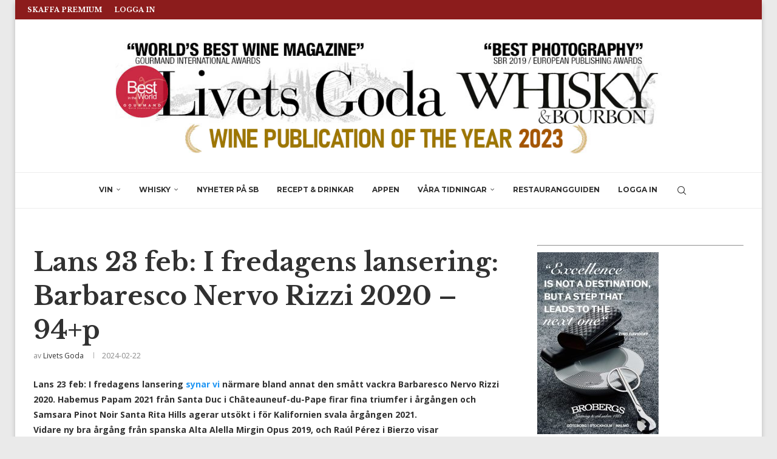

--- FILE ---
content_type: text/html; charset=UTF-8
request_url: https://www.livetsgoda.se/lans-23-feb-i-fredagens-lansering-barbaresco-nervo-rizzi-2020-94p/
body_size: 28693
content:
<!DOCTYPE html>
<html lang="sv-SE">
<head>
    <meta charset="UTF-8">
    <meta http-equiv="X-UA-Compatible" content="IE=edge">
    <meta name="viewport" content="width=device-width, initial-scale=1">
    <link rel="profile" href="https://gmpg.org/xfn/11"/>
    <link rel="alternate" type="application/rss+xml" title="Vinmagasinet Livets Goda / Wine Magazine RSS Feed"
          href="https://www.livetsgoda.se/feed/"/>
    <link rel="alternate" type="application/atom+xml" title="Vinmagasinet Livets Goda / Wine Magazine Atom Feed"
          href="https://www.livetsgoda.se/feed/atom/"/>
    <link rel="pingback" href="https://www.livetsgoda.se/xmlrpc.php"/>
    <!--[if lt IE 9]>
	<script src="https://www.livetsgoda.se/wp-content/themes/soledad/js/html5.js"></script>
	<![endif]-->
	<meta name='robots' content='index, follow, max-image-preview:large, max-snippet:-1, max-video-preview:-1' />

	<!-- This site is optimized with the Yoast SEO Premium plugin v26.7 (Yoast SEO v26.7) - https://yoast.com/wordpress/plugins/seo/ -->
	<title>Lans 23 feb: I fredagens lansering Barbaresco Nervo 2020 – 94+p</title>
	<meta name="description" content="Lans 23 feb:  I fredagens lansering synar vi närmare bland annat den smått vackra Barbaresco Nervo Rizzi 2020. Habemus Papam" />
	<link rel="canonical" href="https://www.livetsgoda.se/lans-23-feb-i-fredagens-lansering-barbaresco-nervo-rizzi-2020-94p/" />
	<meta property="og:locale" content="sv_SE" />
	<meta property="og:type" content="article" />
	<meta property="og:title" content="Lans 23 feb: I fredagens lansering: Barbaresco Nervo Rizzi 2020 – 94+p" />
	<meta property="og:description" content="Lans 23 feb:  I fredagens lansering synar vi närmare bland annat den smått vackra Barbaresco Nervo Rizzi 2020. Habemus Papam" />
	<meta property="og:url" content="https://www.livetsgoda.se/lans-23-feb-i-fredagens-lansering-barbaresco-nervo-rizzi-2020-94p/" />
	<meta property="og:site_name" content="Vinmagasinet Livets Goda / Wine Magazine" />
	<meta property="article:publisher" content="https://www.facebook.com/livetsgoda" />
	<meta property="article:published_time" content="2024-02-22T11:58:02+00:00" />
	<meta property="article:modified_time" content="2024-02-22T14:31:27+00:00" />
	<meta property="og:image" content="https://www.livetsgoda.se/wp-content/uploads/2024/02/collage-23-feb-1.jpg" />
	<meta property="og:image:width" content="768" />
	<meta property="og:image:height" content="768" />
	<meta property="og:image:type" content="image/jpeg" />
	<meta name="author" content="Livets Goda" />
	<meta name="twitter:card" content="summary_large_image" />
	<meta name="twitter:label1" content="Skriven av" />
	<meta name="twitter:data1" content="Livets Goda" />
	<meta name="twitter:label2" content="Beräknad lästid" />
	<meta name="twitter:data2" content="11 minuter" />
	<script type="application/ld+json" class="yoast-schema-graph">{"@context":"https://schema.org","@graph":[{"@type":"Article","@id":"https://www.livetsgoda.se/lans-23-feb-i-fredagens-lansering-barbaresco-nervo-rizzi-2020-94p/#article","isPartOf":{"@id":"https://www.livetsgoda.se/lans-23-feb-i-fredagens-lansering-barbaresco-nervo-rizzi-2020-94p/"},"author":{"name":"Livets Goda","@id":"https://www.livetsgoda.se/#/schema/person/e464594461ee16b433e7c1b0cb4f7126"},"headline":"Lans 23 feb: I fredagens lansering: Barbaresco Nervo Rizzi 2020 – 94+p","datePublished":"2024-02-22T11:58:02+00:00","dateModified":"2024-02-22T14:31:27+00:00","mainEntityOfPage":{"@id":"https://www.livetsgoda.se/lans-23-feb-i-fredagens-lansering-barbaresco-nervo-rizzi-2020-94p/"},"wordCount":1622,"publisher":{"@id":"https://www.livetsgoda.se/#organization"},"image":{"@id":"https://www.livetsgoda.se/lans-23-feb-i-fredagens-lansering-barbaresco-nervo-rizzi-2020-94p/#primaryimage"},"thumbnailUrl":"https://www.livetsgoda.se/wp-content/uploads/2024/02/collage-23-feb-1.jpg","articleSection":["ARTIKLAR","Vintips"],"inLanguage":"sv-SE","copyrightYear":"2024","copyrightHolder":{"@id":"https://www.livetsgoda.se/#organization"}},{"@type":"WebPage","@id":"https://www.livetsgoda.se/lans-23-feb-i-fredagens-lansering-barbaresco-nervo-rizzi-2020-94p/","url":"https://www.livetsgoda.se/lans-23-feb-i-fredagens-lansering-barbaresco-nervo-rizzi-2020-94p/","name":"Lans 23 feb: I fredagens lansering Barbaresco Nervo 2020 – 94+p","isPartOf":{"@id":"https://www.livetsgoda.se/#website"},"primaryImageOfPage":{"@id":"https://www.livetsgoda.se/lans-23-feb-i-fredagens-lansering-barbaresco-nervo-rizzi-2020-94p/#primaryimage"},"image":{"@id":"https://www.livetsgoda.se/lans-23-feb-i-fredagens-lansering-barbaresco-nervo-rizzi-2020-94p/#primaryimage"},"thumbnailUrl":"https://www.livetsgoda.se/wp-content/uploads/2024/02/collage-23-feb-1.jpg","datePublished":"2024-02-22T11:58:02+00:00","dateModified":"2024-02-22T14:31:27+00:00","description":"Lans 23 feb:  I fredagens lansering synar vi närmare bland annat den smått vackra Barbaresco Nervo Rizzi 2020. Habemus Papam","breadcrumb":{"@id":"https://www.livetsgoda.se/lans-23-feb-i-fredagens-lansering-barbaresco-nervo-rizzi-2020-94p/#breadcrumb"},"inLanguage":"sv-SE","potentialAction":[{"@type":"ReadAction","target":["https://www.livetsgoda.se/lans-23-feb-i-fredagens-lansering-barbaresco-nervo-rizzi-2020-94p/"]}]},{"@type":"ImageObject","inLanguage":"sv-SE","@id":"https://www.livetsgoda.se/lans-23-feb-i-fredagens-lansering-barbaresco-nervo-rizzi-2020-94p/#primaryimage","url":"https://www.livetsgoda.se/wp-content/uploads/2024/02/collage-23-feb-1.jpg","contentUrl":"https://www.livetsgoda.se/wp-content/uploads/2024/02/collage-23-feb-1.jpg","width":768,"height":768},{"@type":"BreadcrumbList","@id":"https://www.livetsgoda.se/lans-23-feb-i-fredagens-lansering-barbaresco-nervo-rizzi-2020-94p/#breadcrumb","itemListElement":[{"@type":"ListItem","position":1,"name":"Hem","item":"https://www.livetsgoda.se/"},{"@type":"ListItem","position":2,"name":"Lans 23 feb: I fredagens lansering: Barbaresco Nervo Rizzi 2020 – 94+p"}]},{"@type":"WebSite","@id":"https://www.livetsgoda.se/#website","url":"https://www.livetsgoda.se/","name":"Vinmagasinet Livets Goda / Wine Magazine","description":"Recept Dryckestips Vin Mat Restaurang Wine Restaurants Sweden","publisher":{"@id":"https://www.livetsgoda.se/#organization"},"alternateName":"Vinmagasinet Livets Goda","potentialAction":[{"@type":"SearchAction","target":{"@type":"EntryPoint","urlTemplate":"https://www.livetsgoda.se/?s={search_term_string}"},"query-input":{"@type":"PropertyValueSpecification","valueRequired":true,"valueName":"search_term_string"}}],"inLanguage":"sv-SE"},{"@type":"Organization","@id":"https://www.livetsgoda.se/#organization","name":"Livets Goda AB","alternateName":"Produktionsgruppen","url":"https://www.livetsgoda.se/","logo":{"@type":"ImageObject","inLanguage":"sv-SE","@id":"https://www.livetsgoda.se/#/schema/logo/image/","url":"https://www.livetsgoda.se/wp-content/uploads/2023/03/LG-Logga-SEO.jpg","contentUrl":"https://www.livetsgoda.se/wp-content/uploads/2023/03/LG-Logga-SEO.jpg","width":696,"height":696,"caption":"Livets Goda AB"},"image":{"@id":"https://www.livetsgoda.se/#/schema/logo/image/"},"sameAs":["https://www.facebook.com/livetsgoda","https://www.instagram.com/livetsgoda_magazine/"]},{"@type":"Person","@id":"https://www.livetsgoda.se/#/schema/person/e464594461ee16b433e7c1b0cb4f7126","name":"Livets Goda","image":{"@type":"ImageObject","inLanguage":"sv-SE","@id":"https://www.livetsgoda.se/#/schema/person/image/","url":"https://secure.gravatar.com/avatar/1a3149c351aac68f27e3c917360f24649c6467eaeaabb36c47e0815b6730c809?s=96&d=mm&r=g","contentUrl":"https://secure.gravatar.com/avatar/1a3149c351aac68f27e3c917360f24649c6467eaeaabb36c47e0815b6730c809?s=96&d=mm&r=g","caption":"Livets Goda"},"url":"https://www.livetsgoda.se/author/redaktionen/"}]}</script>
	<!-- / Yoast SEO Premium plugin. -->


<link rel='dns-prefetch' href='//fonts.googleapis.com' />
<link rel="alternate" type="application/rss+xml" title="Vinmagasinet Livets Goda / Wine Magazine &raquo; Webbflöde" href="https://www.livetsgoda.se/feed/" />
<link rel="alternate" type="application/rss+xml" title="Vinmagasinet Livets Goda / Wine Magazine &raquo; Kommentarsflöde" href="https://www.livetsgoda.se/comments/feed/" />
<link rel="alternate" type="application/rss+xml" title="Vinmagasinet Livets Goda / Wine Magazine &raquo; Kommentarsflöde för Lans 23 feb: I fredagens lansering: Barbaresco Nervo Rizzi 2020 – 94+p" href="https://www.livetsgoda.se/lans-23-feb-i-fredagens-lansering-barbaresco-nervo-rizzi-2020-94p/feed/" />
<link rel="alternate" title="oEmbed (JSON)" type="application/json+oembed" href="https://www.livetsgoda.se/wp-json/oembed/1.0/embed?url=https%3A%2F%2Fwww.livetsgoda.se%2Flans-23-feb-i-fredagens-lansering-barbaresco-nervo-rizzi-2020-94p%2F" />
<link rel="alternate" title="oEmbed (XML)" type="text/xml+oembed" href="https://www.livetsgoda.se/wp-json/oembed/1.0/embed?url=https%3A%2F%2Fwww.livetsgoda.se%2Flans-23-feb-i-fredagens-lansering-barbaresco-nervo-rizzi-2020-94p%2F&#038;format=xml" />
<style id='wp-img-auto-sizes-contain-inline-css' type='text/css'>
img:is([sizes=auto i],[sizes^="auto," i]){contain-intrinsic-size:3000px 1500px}
/*# sourceURL=wp-img-auto-sizes-contain-inline-css */
</style>

<link rel='stylesheet' id='penci-folding-css' href='https://www.livetsgoda.se/wp-content/themes/soledad/inc/elementor/assets/css/fold.css?ver=8.7.0' type='text/css' media='all' />
<style id='wp-emoji-styles-inline-css' type='text/css'>

	img.wp-smiley, img.emoji {
		display: inline !important;
		border: none !important;
		box-shadow: none !important;
		height: 1em !important;
		width: 1em !important;
		margin: 0 0.07em !important;
		vertical-align: -0.1em !important;
		background: none !important;
		padding: 0 !important;
	}
/*# sourceURL=wp-emoji-styles-inline-css */
</style>
<style id='block-soledad-style-inline-css' type='text/css'>
.pchead-e-block{--pcborder-cl:#dedede;--pcaccent-cl:#6eb48c}.heading1-style-1>h1,.heading1-style-2>h1,.heading2-style-1>h2,.heading2-style-2>h2,.heading3-style-1>h3,.heading3-style-2>h3,.heading4-style-1>h4,.heading4-style-2>h4,.heading5-style-1>h5,.heading5-style-2>h5{padding-bottom:8px;border-bottom:1px solid var(--pcborder-cl);overflow:hidden}.heading1-style-2>h1,.heading2-style-2>h2,.heading3-style-2>h3,.heading4-style-2>h4,.heading5-style-2>h5{border-bottom-width:0;position:relative}.heading1-style-2>h1:before,.heading2-style-2>h2:before,.heading3-style-2>h3:before,.heading4-style-2>h4:before,.heading5-style-2>h5:before{content:'';width:50px;height:2px;bottom:0;left:0;z-index:2;background:var(--pcaccent-cl);position:absolute}.heading1-style-2>h1:after,.heading2-style-2>h2:after,.heading3-style-2>h3:after,.heading4-style-2>h4:after,.heading5-style-2>h5:after{content:'';width:100%;height:2px;bottom:0;left:20px;z-index:1;background:var(--pcborder-cl);position:absolute}.heading1-style-3>h1,.heading1-style-4>h1,.heading2-style-3>h2,.heading2-style-4>h2,.heading3-style-3>h3,.heading3-style-4>h3,.heading4-style-3>h4,.heading4-style-4>h4,.heading5-style-3>h5,.heading5-style-4>h5{position:relative;padding-left:20px}.heading1-style-3>h1:before,.heading1-style-4>h1:before,.heading2-style-3>h2:before,.heading2-style-4>h2:before,.heading3-style-3>h3:before,.heading3-style-4>h3:before,.heading4-style-3>h4:before,.heading4-style-4>h4:before,.heading5-style-3>h5:before,.heading5-style-4>h5:before{width:10px;height:100%;content:'';position:absolute;top:0;left:0;bottom:0;background:var(--pcaccent-cl)}.heading1-style-4>h1,.heading2-style-4>h2,.heading3-style-4>h3,.heading4-style-4>h4,.heading5-style-4>h5{padding:10px 20px;background:#f1f1f1}.heading1-style-5>h1,.heading2-style-5>h2,.heading3-style-5>h3,.heading4-style-5>h4,.heading5-style-5>h5{position:relative;z-index:1}.heading1-style-5>h1:before,.heading2-style-5>h2:before,.heading3-style-5>h3:before,.heading4-style-5>h4:before,.heading5-style-5>h5:before{content:"";position:absolute;left:0;bottom:0;width:200px;height:50%;transform:skew(-25deg) translateX(0);background:var(--pcaccent-cl);z-index:-1;opacity:.4}.heading1-style-6>h1,.heading2-style-6>h2,.heading3-style-6>h3,.heading4-style-6>h4,.heading5-style-6>h5{text-decoration:underline;text-underline-offset:2px;text-decoration-thickness:4px;text-decoration-color:var(--pcaccent-cl)}
/*# sourceURL=https://www.livetsgoda.se/wp-content/themes/soledad/inc/block/heading-styles/build/style.min.css */
</style>
<link rel='stylesheet' id='somdn-style-css' href='https://www.livetsgoda.se/wp-content/plugins/download-now-for-woocommerce/assets/css/somdn-style.css?ver=6.9' type='text/css' media='all' />
<link rel='stylesheet' id='ihc_front_end_style-css' href='https://www.livetsgoda.se/wp-content/plugins/indeed-membership-pro/assets/css/style.min.css?ver=13.6' type='text/css' media='all' />
<link rel='stylesheet' id='ihc_templates_style-css' href='https://www.livetsgoda.se/wp-content/plugins/indeed-membership-pro/assets/css/templates.min.css?ver=13.6' type='text/css' media='all' />
<link rel='stylesheet' id='lgbev-style-css' href='https://www.livetsgoda.se/wp-content/plugins/lg-beverages/assets/css/lgbev-styles.min.css?ver=1.0.1' type='text/css' media='all' />
<link rel='stylesheet' id='lgrest-style-css' href='https://www.livetsgoda.se/wp-content/plugins/lg-restaurants/assets/css/lgrest-styles.min.css?ver=1.0.1' type='text/css' media='all' />
<link rel='stylesheet' id='ump_eotc-public-style-css' href='https://www.livetsgoda.se/wp-content/plugins/ump-export-orders-to-csv/assets/css/public.css?ver=6.9' type='text/css' media='all' />
<link rel='stylesheet' id='woocommerce-smallscreen-css' href='https://www.livetsgoda.se/wp-content/plugins/woocommerce/assets/css/woocommerce-smallscreen.css?ver=10.4.3' type='text/css' media='only screen and (max-width: 768px)' />
<style id='woocommerce-inline-inline-css' type='text/css'>
.woocommerce form .form-row .required { visibility: visible; }
/*# sourceURL=woocommerce-inline-inline-css */
</style>
<link rel='stylesheet' id='penci-fonts-css' href='https://fonts.googleapis.com/css?family=Libre+Baskerville%3A300%2C300italic%2C400%2C400italic%2C500%2C500italic%2C700%2C700italic%2C800%2C800italic%7COpen+Sans%3A300%2C300italic%2C400%2C400italic%2C500%2C500italic%2C700%2C700italic%2C800%2C800italic%7CMontserrat%3A300%2C300italic%2C400%2C400italic%2C500%2C500italic%2C600%2C600italic%2C700%2C700italic%2C800%2C800italic%26subset%3Dlatin%2Ccyrillic%2Ccyrillic-ext%2Cgreek%2Cgreek-ext%2Clatin-ext&#038;display=swap&#038;ver=8.7.0' type='text/css' media='' />
<link rel='stylesheet' id='penci-main-style-css' href='https://www.livetsgoda.se/wp-content/themes/soledad/main.css?ver=8.7.0' type='text/css' media='all' />
<link rel='stylesheet' id='penci-swiper-bundle-css' href='https://www.livetsgoda.se/wp-content/themes/soledad/css/swiper-bundle.min.css?ver=8.7.0' type='text/css' media='all' />
<link rel='stylesheet' id='penci-font-awesomeold-css' href='https://www.livetsgoda.se/wp-content/themes/soledad/css/font-awesome.4.7.0.swap.min.css?ver=4.7.0' type='text/css' media='all' />
<link rel='stylesheet' id='penci_icon-css' href='https://www.livetsgoda.se/wp-content/themes/soledad/css/penci-icon.css?ver=8.7.0' type='text/css' media='all' />
<link rel='stylesheet' id='penci_style-css' href='https://www.livetsgoda.se/wp-content/themes/soledad/style.css?ver=8.7.0' type='text/css' media='all' />
<link rel='stylesheet' id='penci_social_counter-css' href='https://www.livetsgoda.se/wp-content/themes/soledad/css/social-counter.css?ver=8.7.0' type='text/css' media='all' />
<link rel='stylesheet' id='elementor-icons-css' href='https://www.livetsgoda.se/wp-content/plugins/elementor/assets/lib/eicons/css/elementor-icons.min.css?ver=5.45.0' type='text/css' media='all' />
<link rel='stylesheet' id='elementor-frontend-css' href='https://www.livetsgoda.se/wp-content/plugins/elementor/assets/css/frontend.min.css?ver=3.34.1' type='text/css' media='all' />
<link rel='stylesheet' id='elementor-post-75076-css' href='https://www.livetsgoda.se/wp-content/uploads/elementor/css/post-75076.css?ver=1768491014' type='text/css' media='all' />
<link rel='stylesheet' id='code-snippets-site-css-styles-css' href='https://www.livetsgoda.se/?code-snippets-css=1&#038;ver=6' type='text/css' media='all' />
<link rel='stylesheet' id='woocommerce-css' href='https://www.livetsgoda.se/wp-content/themes/soledad/inc/woocommerce/css/build/woocommerce.css?ver=8.7.0' type='text/css' media='all' />
<link rel='stylesheet' id='woocommerce-layout-css' href='https://www.livetsgoda.se/wp-content/themes/soledad/inc/woocommerce/css/build/woocommerce-layout.css?ver=8.7.0' type='text/css' media='all' />
<link rel='stylesheet' id='penci-woocommerce-css' href='https://www.livetsgoda.se/wp-content/themes/soledad/inc/woocommerce/css/penci-woocomerce.css?ver=8.7.0' type='text/css' media='all' />
<style id='penci-woocommerce-inline-css' type='text/css'>
:root{--pc-woo-quick-view-width: 960px;}
/*# sourceURL=penci-woocommerce-inline-css */
</style>
<link rel='stylesheet' id='elementor-gf-local-roboto-css' href='https://www.livetsgoda.se/wp-content/uploads/elementor/google-fonts/css/roboto.css?ver=1742374828' type='text/css' media='all' />
<link rel='stylesheet' id='elementor-gf-local-robotoslab-css' href='https://www.livetsgoda.se/wp-content/uploads/elementor/google-fonts/css/robotoslab.css?ver=1742374853' type='text/css' media='all' />
<script type="text/template" id="tmpl-variation-template">
	<div class="woocommerce-variation-description">{{{ data.variation.variation_description }}}</div>
	<div class="woocommerce-variation-price">{{{ data.variation.price_html }}}</div>
	<div class="woocommerce-variation-availability">{{{ data.variation.availability_html }}}</div>
</script>
<script type="text/template" id="tmpl-unavailable-variation-template">
	<p role="alert">Den här produkten är inte tillgänglig. Välj en annan kombination.</p>
</script>
<script type="text/javascript" src="https://www.livetsgoda.se/wp-includes/js/jquery/jquery.min.js?ver=3.7.1" id="jquery-core-js"></script>
<script type="text/javascript" src="https://www.livetsgoda.se/wp-includes/js/jquery/jquery-migrate.min.js?ver=3.4.1" id="jquery-migrate-js"></script>
<script type="text/javascript" src="https://www.livetsgoda.se/wp-content/plugins/shortcode-for-current-date/dist/script.js?ver=6.9" id="shortcode-for-current-date-script-js"></script>
<script type="text/javascript" id="ihc-front_end_js-js-extra">
/* <![CDATA[ */
var ihc_translated_labels = {"delete_level":"Are you sure you want to delete this membership?","cancel_level":"Are you sure you want to cancel this membership?"};
//# sourceURL=ihc-front_end_js-js-extra
/* ]]> */
</script>
<script type="text/javascript" src="https://www.livetsgoda.se/wp-content/plugins/indeed-membership-pro/assets/js/functions.min.js?ver=13.6" id="ihc-front_end_js-js"></script>
<script type="text/javascript" id="ihc-front_end_js-js-after">
/* <![CDATA[ */
var ihc_site_url='https://www.livetsgoda.se';
var ihc_plugin_url='https://www.livetsgoda.se/wp-content/plugins/indeed-membership-pro/';
var ihc_ajax_url='https://www.livetsgoda.se/wp-admin/admin-ajax.php';
var ihcStripeMultiply='100';
//# sourceURL=ihc-front_end_js-js-after
/* ]]> */
</script>
<script type="text/javascript" src="https://www.livetsgoda.se/wp-content/plugins/ump-export-orders-to-csv/assets/js/public.js" id="ump_eotc-public-js-js"></script>
<script type="text/javascript" src="https://www.livetsgoda.se/wp-content/plugins/woocommerce/assets/js/jquery-blockui/jquery.blockUI.min.js?ver=2.7.0-wc.10.4.3" id="wc-jquery-blockui-js" defer="defer" data-wp-strategy="defer"></script>
<script type="text/javascript" id="wc-add-to-cart-js-extra">
/* <![CDATA[ */
var wc_add_to_cart_params = {"ajax_url":"/wp-admin/admin-ajax.php","wc_ajax_url":"/?wc-ajax=%%endpoint%%","i18n_view_cart":"Visa varukorg","cart_url":"https://www.livetsgoda.se/varukorg/","is_cart":"","cart_redirect_after_add":"yes"};
//# sourceURL=wc-add-to-cart-js-extra
/* ]]> */
</script>
<script type="text/javascript" src="https://www.livetsgoda.se/wp-content/plugins/woocommerce/assets/js/frontend/add-to-cart.min.js?ver=10.4.3" id="wc-add-to-cart-js" defer="defer" data-wp-strategy="defer"></script>
<script type="text/javascript" src="https://www.livetsgoda.se/wp-content/plugins/woocommerce/assets/js/js-cookie/js.cookie.min.js?ver=2.1.4-wc.10.4.3" id="wc-js-cookie-js" defer="defer" data-wp-strategy="defer"></script>
<script type="text/javascript" id="woocommerce-js-extra">
/* <![CDATA[ */
var woocommerce_params = {"ajax_url":"/wp-admin/admin-ajax.php","wc_ajax_url":"/?wc-ajax=%%endpoint%%","i18n_password_show":"Visa l\u00f6senord","i18n_password_hide":"D\u00f6lj l\u00f6senord"};
//# sourceURL=woocommerce-js-extra
/* ]]> */
</script>
<script type="text/javascript" src="https://www.livetsgoda.se/wp-content/plugins/woocommerce/assets/js/frontend/woocommerce.min.js?ver=10.4.3" id="woocommerce-js" defer="defer" data-wp-strategy="defer"></script>
<script type="text/javascript" src="https://www.livetsgoda.se/?code-snippets-js-snippets=head&amp;ver=111" id="code-snippets-site-head-js-js"></script>
<script type="text/javascript" src="https://www.livetsgoda.se/wp-includes/js/underscore.min.js?ver=1.13.7" id="underscore-js"></script>
<script type="text/javascript" id="wp-util-js-extra">
/* <![CDATA[ */
var _wpUtilSettings = {"ajax":{"url":"/wp-admin/admin-ajax.php"}};
//# sourceURL=wp-util-js-extra
/* ]]> */
</script>
<script type="text/javascript" src="https://www.livetsgoda.se/wp-includes/js/wp-util.min.js?ver=6.9" id="wp-util-js"></script>
<script type="text/javascript" id="wc-add-to-cart-variation-js-extra">
/* <![CDATA[ */
var wc_add_to_cart_variation_params = {"wc_ajax_url":"/?wc-ajax=%%endpoint%%","i18n_no_matching_variations_text":"Inga produkter motsvarade ditt val. V\u00e4lj en annan kombination.","i18n_make_a_selection_text":"V\u00e4lj produktalternativ innan du l\u00e4gger denna produkt i din varukorg.","i18n_unavailable_text":"Den h\u00e4r produkten \u00e4r inte tillg\u00e4nglig. V\u00e4lj en annan kombination.","i18n_reset_alert_text":"Ditt val har \u00e5terst\u00e4llts. V\u00e4lj produktalternativ innan du l\u00e4gger denna produkt i din varukorg."};
//# sourceURL=wc-add-to-cart-variation-js-extra
/* ]]> */
</script>
<script type="text/javascript" src="https://www.livetsgoda.se/wp-content/plugins/woocommerce/assets/js/frontend/add-to-cart-variation.min.js?ver=10.4.3" id="wc-add-to-cart-variation-js" defer="defer" data-wp-strategy="defer"></script>
<link rel="https://api.w.org/" href="https://www.livetsgoda.se/wp-json/" /><link rel="alternate" title="JSON" type="application/json" href="https://www.livetsgoda.se/wp-json/wp/v2/posts/138208" /><link rel="EditURI" type="application/rsd+xml" title="RSD" href="https://www.livetsgoda.se/xmlrpc.php?rsd" />
<meta name="generator" content="WordPress 6.9" />
<meta name="generator" content="WooCommerce 10.4.3" />
<meta name="generator" content="Soledad 8.7.0" />
<link rel='shortlink' href='https://www.livetsgoda.se/?p=138208' />
<meta name='ump-hash' content='MTMuNnwyMDI0MTAwNHwx'><meta name='ump-token' content='6725bcdfce'><style id="penci-custom-style" type="text/css">body{ --pcbg-cl: #fff; --pctext-cl: #313131; --pcborder-cl: #dedede; --pcheading-cl: #313131; --pcmeta-cl: #888888; --pcaccent-cl: #6eb48c; --pcbody-font: 'PT Serif', serif; --pchead-font: 'Raleway', sans-serif; --pchead-wei: bold; --pcava_bdr:10px;--pcajs_fvw:470px;--pcajs_fvmw:220px; } .single.penci-body-single-style-5 #header, .single.penci-body-single-style-6 #header, .single.penci-body-single-style-10 #header, .single.penci-body-single-style-5 .pc-wrapbuilder-header, .single.penci-body-single-style-6 .pc-wrapbuilder-header, .single.penci-body-single-style-10 .pc-wrapbuilder-header { --pchd-mg: 40px; } .fluid-width-video-wrapper > div { position: absolute; left: 0; right: 0; top: 0; width: 100%; height: 100%; } .yt-video-place { position: relative; text-align: center; } .yt-video-place.embed-responsive .start-video { display: block; top: 0; left: 0; bottom: 0; right: 0; position: absolute; transform: none; } .yt-video-place.embed-responsive .start-video img { margin: 0; padding: 0; top: 50%; display: inline-block; position: absolute; left: 50%; transform: translate(-50%, -50%); width: 68px; height: auto; } .mfp-bg { top: 0; left: 0; width: 100%; height: 100%; z-index: 9999999; overflow: hidden; position: fixed; background: #0b0b0b; opacity: .8; filter: alpha(opacity=80) } .mfp-wrap { top: 0; left: 0; width: 100%; height: 100%; z-index: 9999999; position: fixed; outline: none !important; -webkit-backface-visibility: hidden } body { --pchead-font: 'Libre Baskerville', serif; } body { --pcbody-font: 'Open Sans', sans-serif; } p{ line-height: 1.8; } #navigation .menu > li > a, #navigation ul.menu ul.sub-menu li > a, .navigation ul.menu ul.sub-menu li > a, .penci-menu-hbg .menu li a, #sidebar-nav .menu li a { font-family: 'Montserrat', sans-serif; font-weight: normal; } .penci-hide-tagupdated{ display: none !important; } .header-slogan .header-slogan-text { font-style:normal; } body { --pchead-wei: 900; } .featured-area.featured-style-42 .item-inner-content, .featured-style-41 .swiper-slide, .slider-40-wrapper .nav-thumb-creative .thumb-container:after,.penci-slider44-t-item:before,.penci-slider44-main-wrapper .item, .featured-area .penci-image-holder, .featured-area .penci-slider4-overlay, .featured-area .penci-slide-overlay .overlay-link, .featured-style-29 .featured-slider-overlay, .penci-slider38-overlay{ border-radius: ; -webkit-border-radius: ; } .penci-featured-content-right:before{ border-top-right-radius: ; border-bottom-right-radius: ; } .penci-flat-overlay .penci-slide-overlay .penci-mag-featured-content:before{ border-bottom-left-radius: ; border-bottom-right-radius: ; } .container-single .post-image{ border-radius: ; -webkit-border-radius: ; } .penci-mega-post-inner, .penci-mega-thumbnail .penci-image-holder{ border-radius: ; -webkit-border-radius: ; } #navigation .menu > li > a, #navigation ul.menu ul.sub-menu li > a, .navigation ul.menu ul.sub-menu li > a, .penci-menu-hbg .menu li a, #sidebar-nav .menu li a, #navigation .penci-megamenu .penci-mega-child-categories a, .navigation .penci-megamenu .penci-mega-child-categories a{ font-weight: 700; } body.penci-body-boxed { background-color:#eaeaea; } body.penci-body-boxed { background-image: url(http://soledad.pencidesign.com/soledad-magazine/wp-content/uploads/sites/7/2017/06/notebook.png); } body.penci-body-boxed { background-repeat:repeat; } body.penci-body-boxed { background-attachment:scroll; } body.penci-body-boxed { background-size:auto; } #header .inner-header .container { padding:30px 0; } #logo a { max-width:900px; width: 100%; } @media only screen and (max-width: 960px) and (min-width: 768px){ #logo img{ max-width: 100%; } } .editor-styles-wrapper, body{ --pcaccent-cl: #6eb48c; } .penci-menuhbg-toggle:hover .lines-button:after, .penci-menuhbg-toggle:hover .penci-lines:before, .penci-menuhbg-toggle:hover .penci-lines:after,.tags-share-box.tags-share-box-s2 .post-share-plike,.penci-video_playlist .penci-playlist-title,.pencisc-column-2.penci-video_playlist .penci-video-nav .playlist-panel-item, .pencisc-column-1.penci-video_playlist .penci-video-nav .playlist-panel-item,.penci-video_playlist .penci-custom-scroll::-webkit-scrollbar-thumb, .pencisc-button, .post-entry .pencisc-button, .penci-dropcap-box, .penci-dropcap-circle, .penci-login-register input[type="submit"]:hover, .penci-ld .penci-ldin:before, .penci-ldspinner > div{ background: #6eb48c; } a, .post-entry .penci-portfolio-filter ul li a:hover, .penci-portfolio-filter ul li a:hover, .penci-portfolio-filter ul li.active a, .post-entry .penci-portfolio-filter ul li.active a, .penci-countdown .countdown-amount, .archive-box h1, .post-entry a, .container.penci-breadcrumb span a:hover,.container.penci-breadcrumb a:hover, .post-entry blockquote:before, .post-entry blockquote cite, .post-entry blockquote .author, .wpb_text_column blockquote:before, .wpb_text_column blockquote cite, .wpb_text_column blockquote .author, .penci-pagination a:hover, ul.penci-topbar-menu > li a:hover, div.penci-topbar-menu > ul > li a:hover, .penci-recipe-heading a.penci-recipe-print,.penci-review-metas .penci-review-btnbuy, .main-nav-social a:hover, .widget-social .remove-circle a:hover i, .penci-recipe-index .cat > a.penci-cat-name, #bbpress-forums li.bbp-body ul.forum li.bbp-forum-info a:hover, #bbpress-forums li.bbp-body ul.topic li.bbp-topic-title a:hover, #bbpress-forums li.bbp-body ul.forum li.bbp-forum-info .bbp-forum-content a, #bbpress-forums li.bbp-body ul.topic p.bbp-topic-meta a, #bbpress-forums .bbp-breadcrumb a:hover, #bbpress-forums .bbp-forum-freshness a:hover, #bbpress-forums .bbp-topic-freshness a:hover, #buddypress ul.item-list li div.item-title a, #buddypress ul.item-list li h4 a, #buddypress .activity-header a:first-child, #buddypress .comment-meta a:first-child, #buddypress .acomment-meta a:first-child, div.bbp-template-notice a:hover, .penci-menu-hbg .menu li a .indicator:hover, .penci-menu-hbg .menu li a:hover, #sidebar-nav .menu li a:hover, .penci-rlt-popup .rltpopup-meta .rltpopup-title:hover, .penci-video_playlist .penci-video-playlist-item .penci-video-title:hover, .penci_list_shortcode li:before, .penci-dropcap-box-outline, .penci-dropcap-circle-outline, .penci-dropcap-regular, .penci-dropcap-bold{ color: #6eb48c; } .penci-home-popular-post ul.slick-dots li button:hover, .penci-home-popular-post ul.slick-dots li.slick-active button, .post-entry blockquote .author span:after, .error-image:after, .error-404 .go-back-home a:after, .penci-header-signup-form, .woocommerce span.onsale, .woocommerce #respond input#submit:hover, .woocommerce a.button:hover, .woocommerce button.button:hover, .woocommerce input.button:hover, .woocommerce nav.woocommerce-pagination ul li span.current, .woocommerce div.product .entry-summary div[itemprop="description"]:before, .woocommerce div.product .entry-summary div[itemprop="description"] blockquote .author span:after, .woocommerce div.product .woocommerce-tabs #tab-description blockquote .author span:after, .woocommerce #respond input#submit.alt:hover, .woocommerce a.button.alt:hover, .woocommerce button.button.alt:hover, .woocommerce input.button.alt:hover, .pcheader-icon.shoping-cart-icon > a > span, #penci-demobar .buy-button, #penci-demobar .buy-button:hover, .penci-recipe-heading a.penci-recipe-print:hover,.penci-review-metas .penci-review-btnbuy:hover, .penci-review-process span, .penci-review-score-total, #navigation.menu-style-2 ul.menu ul.sub-menu:before, #navigation.menu-style-2 .menu ul ul.sub-menu:before, .penci-go-to-top-floating, .post-entry.blockquote-style-2 blockquote:before, #bbpress-forums #bbp-search-form .button, #bbpress-forums #bbp-search-form .button:hover, .wrapper-boxed .bbp-pagination-links span.current, #bbpress-forums #bbp_reply_submit:hover, #bbpress-forums #bbp_topic_submit:hover,#main .bbp-login-form .bbp-submit-wrapper button[type="submit"]:hover, #buddypress .dir-search input[type=submit], #buddypress .groups-members-search input[type=submit], #buddypress button:hover, #buddypress a.button:hover, #buddypress a.button:focus, #buddypress input[type=button]:hover, #buddypress input[type=reset]:hover, #buddypress ul.button-nav li a:hover, #buddypress ul.button-nav li.current a, #buddypress div.generic-button a:hover, #buddypress .comment-reply-link:hover, #buddypress input[type=submit]:hover, #buddypress div.pagination .pagination-links .current, #buddypress div.item-list-tabs ul li.selected a, #buddypress div.item-list-tabs ul li.current a, #buddypress div.item-list-tabs ul li a:hover, #buddypress table.notifications thead tr, #buddypress table.notifications-settings thead tr, #buddypress table.profile-settings thead tr, #buddypress table.profile-fields thead tr, #buddypress table.wp-profile-fields thead tr, #buddypress table.messages-notices thead tr, #buddypress table.forum thead tr, #buddypress input[type=submit] { background-color: #6eb48c; } .penci-pagination ul.page-numbers li span.current, #comments_pagination span { color: #fff; background: #6eb48c; border-color: #6eb48c; } .footer-instagram h4.footer-instagram-title > span:before, .woocommerce nav.woocommerce-pagination ul li span.current, .penci-pagination.penci-ajax-more a.penci-ajax-more-button:hover, .penci-recipe-heading a.penci-recipe-print:hover,.penci-review-metas .penci-review-btnbuy:hover, .home-featured-cat-content.style-14 .magcat-padding:before, .wrapper-boxed .bbp-pagination-links span.current, #buddypress .dir-search input[type=submit], #buddypress .groups-members-search input[type=submit], #buddypress button:hover, #buddypress a.button:hover, #buddypress a.button:focus, #buddypress input[type=button]:hover, #buddypress input[type=reset]:hover, #buddypress ul.button-nav li a:hover, #buddypress ul.button-nav li.current a, #buddypress div.generic-button a:hover, #buddypress .comment-reply-link:hover, #buddypress input[type=submit]:hover, #buddypress div.pagination .pagination-links .current, #buddypress input[type=submit], form.pc-searchform.penci-hbg-search-form input.search-input:hover, form.pc-searchform.penci-hbg-search-form input.search-input:focus, .penci-dropcap-box-outline, .penci-dropcap-circle-outline { border-color: #6eb48c; } .woocommerce .woocommerce-error, .woocommerce .woocommerce-info, .woocommerce .woocommerce-message { border-top-color: #6eb48c; } .penci-slider ol.penci-control-nav li a.penci-active, .penci-slider ol.penci-control-nav li a:hover, .penci-related-carousel .penci-owl-dot.active span, .penci-owl-carousel-slider .penci-owl-dot.active span{ border-color: #6eb48c; background-color: #6eb48c; } .woocommerce .woocommerce-message:before, .woocommerce form.checkout table.shop_table .order-total .amount, .woocommerce ul.products li.product .price ins, .woocommerce ul.products li.product .price, .woocommerce div.product p.price ins, .woocommerce div.product span.price ins, .woocommerce div.product p.price, .woocommerce div.product .entry-summary div[itemprop="description"] blockquote:before, .woocommerce div.product .woocommerce-tabs #tab-description blockquote:before, .woocommerce div.product .entry-summary div[itemprop="description"] blockquote cite, .woocommerce div.product .entry-summary div[itemprop="description"] blockquote .author, .woocommerce div.product .woocommerce-tabs #tab-description blockquote cite, .woocommerce div.product .woocommerce-tabs #tab-description blockquote .author, .woocommerce div.product .product_meta > span a:hover, .woocommerce div.product .woocommerce-tabs ul.tabs li.active, .woocommerce ul.cart_list li .amount, .woocommerce ul.product_list_widget li .amount, .woocommerce table.shop_table td.product-name a:hover, .woocommerce table.shop_table td.product-price span, .woocommerce table.shop_table td.product-subtotal span, .woocommerce-cart .cart-collaterals .cart_totals table td .amount, .woocommerce .woocommerce-info:before, .woocommerce div.product span.price, .penci-container-inside.penci-breadcrumb span a:hover,.penci-container-inside.penci-breadcrumb a:hover { color: #6eb48c; } .standard-content .penci-more-link.penci-more-link-button a.more-link, .penci-readmore-btn.penci-btn-make-button a, .penci-featured-cat-seemore.penci-btn-make-button a{ background-color: #6eb48c; color: #fff; } .penci-vernav-toggle:before{ border-top-color: #6eb48c; color: #fff; } .penci-top-bar, .penci-topbar-trending .penci-owl-carousel .owl-item, ul.penci-topbar-menu ul.sub-menu, div.penci-topbar-menu > ul ul.sub-menu, .pctopbar-login-btn .pclogin-sub{ background-color: #8c1c1c; } .headline-title.nticker-style-3:after{ border-color: #8c1c1c; } .headline-title { background-color: #2196f3; } .headline-title.nticker-style-2:after, .headline-title.nticker-style-4:after{ border-color: #2196f3; } a.penci-topbar-post-title { color: #ffffff; } a.penci-topbar-post-title:hover { color: #2196f3; } ul.penci-topbar-menu > li > a, div.penci-topbar-menu > ul > li > a { font-size: 11px; } ul.penci-topbar-menu > li a:hover, div.penci-topbar-menu > ul > li a:hover { color: #2196f3; } .penci-topbar-social a:hover { color: #2196f3; } #penci-login-popup:before{ opacity: ; } @media only screen and (max-width: 767px){ .penci-top-bar .pctopbar-item.penci-topbar-social { display: none; } } #header .inner-header { background-color: #ffffff; background-image: none; } .navigation .menu > li > a:hover, .navigation .menu li.current-menu-item > a, .navigation .menu > li.current_page_item > a, .navigation .menu > li:hover > a, .navigation .menu > li.current-menu-ancestor > a, .navigation .menu > li.current-menu-item > a, .navigation .menu .sub-menu li a:hover, .navigation .menu .sub-menu li.current-menu-item > a, .navigation .sub-menu li:hover > a, #navigation .menu > li > a:hover, #navigation .menu li.current-menu-item > a, #navigation .menu > li.current_page_item > a, #navigation .menu > li:hover > a, #navigation .menu > li.current-menu-ancestor > a, #navigation .menu > li.current-menu-item > a, #navigation .menu .sub-menu li a:hover, #navigation .menu .sub-menu li.current-menu-item > a, #navigation .sub-menu li:hover > a { color: #ffffff; } .navigation ul.menu > li > a:before, .navigation .menu > ul > li > a:before, #navigation ul.menu > li > a:before, #navigation .menu > ul > li > a:before { background: #ffffff; } .navigation.menu-item-padding .menu > li > a:hover, .navigation.menu-item-padding .menu > li:hover > a, .navigation.menu-item-padding .menu > li.current-menu-item > a, .navigation.menu-item-padding .menu > li.current_page_item > a, .navigation.menu-item-padding .menu > li.current-menu-ancestor > a, .navigation.menu-item-padding .menu > li.current-menu-item > a, #navigation.menu-item-padding .menu > li > a:hover, #navigation.menu-item-padding .menu > li:hover > a, #navigation.menu-item-padding .menu > li.current-menu-item > a, #navigation.menu-item-padding .menu > li.current_page_item > a, #navigation.menu-item-padding .menu > li.current-menu-ancestor > a, #navigation.menu-item-padding .menu > li.current-menu-item > a { background-color: #2196f3; } .navigation .penci-megamenu .penci-mega-child-categories, .navigation.menu-style-2 .penci-megamenu .penci-mega-child-categories a.cat-active, #navigation .penci-megamenu .penci-mega-child-categories, #navigation.menu-style-2 .penci-megamenu .penci-mega-child-categories a.cat-active { background-color: #ffffff; } .navigation .menu ul.sub-menu li .pcmis-2 .penci-mega-post a:hover, .navigation .penci-megamenu .penci-mega-child-categories a.cat-active, .navigation .menu .penci-megamenu .penci-mega-child-categories a:hover, .navigation .menu .penci-megamenu .penci-mega-latest-posts .penci-mega-post a:hover, #navigation .menu ul.sub-menu li .pcmis-2 .penci-mega-post a:hover, #navigation .penci-megamenu .penci-mega-child-categories a.cat-active, #navigation .menu .penci-megamenu .penci-mega-child-categories a:hover, #navigation .menu .penci-megamenu .penci-mega-latest-posts .penci-mega-post a:hover { color: #a80808; } #navigation .penci-megamenu .penci-mega-thumbnail .mega-cat-name { background: #a80808; } @media only screen and (max-width: 767px){ .main-nav-social{ display: none; } } #navigation .pcmis-5 .penci-mega-latest-posts.col-mn-4 .penci-mega-post:nth-child(5n + 1) .penci-mega-post-inner .penci-mega-meta .post-mega-title a { font-size:16.64px; } #navigation .penci-megamenu .post-mega-title a, .pc-builder-element .navigation .penci-megamenu .penci-content-megamenu .penci-mega-latest-posts .penci-mega-post .post-mega-title a{ font-size:13px; } #navigation .penci-megamenu .post-mega-title a, .pc-builder-element .navigation .penci-megamenu .penci-content-megamenu .penci-mega-latest-posts .penci-mega-post .post-mega-title a{ text-transform: none; } #navigation .menu .sub-menu li a { color: #313131; } #navigation .menu .sub-menu li a:hover, #navigation .menu .sub-menu li.current-menu-item > a, #navigation .sub-menu li:hover > a { color: #912121; } #navigation.menu-style-2 ul.menu ul.sub-menu:before, #navigation.menu-style-2 .menu ul ul.sub-menu:before { background-color: #2196f3; } .penci-featured-content .feat-text h3 a, .featured-style-35 .feat-text-right h3 a, .featured-style-4 .penci-featured-content .feat-text h3 a, .penci-mag-featured-content h3 a, .pencislider-container .pencislider-content .pencislider-title { text-transform: none; } .home-featured-cat-content, .penci-featured-cat-seemore, .penci-featured-cat-custom-ads, .home-featured-cat-content.style-8 { margin-bottom: 20px; } .home-featured-cat-content.style-8 .penci-grid li.list-post:last-child{ margin-bottom: 0; } .home-featured-cat-content.style-3, .home-featured-cat-content.style-11{ margin-bottom: 10px; } .home-featured-cat-content.style-7{ margin-bottom: -6px; } .home-featured-cat-content.style-13{ margin-bottom: 0px; } .penci-featured-cat-seemore, .penci-featured-cat-custom-ads{ margin-top: 0px; } .penci-featured-cat-seemore.penci-seemore-style-7, .mag-cat-style-7 .penci-featured-cat-custom-ads{ margin-top: -10px; } .penci-featured-cat-seemore.penci-seemore-style-8, .mag-cat-style-8 .penci-featured-cat-custom-ads{ margin-top: -20px; } .penci-featured-cat-seemore.penci-seemore-style-13, .mag-cat-style-13 .penci-featured-cat-custom-ads{ margin-top: 0px; } .penci-header-signup-form { padding-top: px; padding-bottom: px; } .penci-header-signup-form { background-color: #ffffff; } .header-social a:hover i, .main-nav-social a:hover, .penci-menuhbg-toggle:hover .lines-button:after, .penci-menuhbg-toggle:hover .penci-lines:before, .penci-menuhbg-toggle:hover .penci-lines:after { color: #2196f3; } #sidebar-nav .menu li a:hover, .header-social.sidebar-nav-social a:hover i, #sidebar-nav .menu li a .indicator:hover, #sidebar-nav .menu .sub-menu li a .indicator:hover{ color: #2196f3; } #sidebar-nav-logo:before{ background-color: #2196f3; } .penci-slide-overlay .overlay-link, .penci-slider38-overlay, .penci-flat-overlay .penci-slide-overlay .penci-mag-featured-content:before, .slider-40-wrapper .list-slider-creative .item-slider-creative .img-container:before { opacity: 0.8; } .penci-item-mag:hover .penci-slide-overlay .overlay-link, .featured-style-38 .item:hover .penci-slider38-overlay, .penci-flat-overlay .penci-item-mag:hover .penci-slide-overlay .penci-mag-featured-content:before { opacity: ; } .penci-featured-content .featured-slider-overlay { opacity: ; } .slider-40-wrapper .list-slider-creative .item-slider-creative:hover .img-container:before { opacity:; } .penci-43-slider-item div .featured-cat a, .penci-featured-content .feat-text .featured-cat a, .penci-mag-featured-content .cat > a.penci-cat-name, .featured-style-35 .cat > a.penci-cat-name { color: #ffffff; } .penci-mag-featured-content .cat > a.penci-cat-name:after, .penci-featured-content .cat > a.penci-cat-name:after, .featured-style-35 .cat > a.penci-cat-name:after{ border-color: #ffffff; } .penci-43-slider-item div .featured-cat a:hover, .penci-featured-content .feat-text .featured-cat a:hover, .penci-mag-featured-content .cat > a.penci-cat-name:hover, .featured-style-35 .cat > a.penci-cat-name:hover { color: #2196f3; } .featured-style-29 .featured-slider-overlay { opacity: ; } .penci-owl-carousel{--pcfs-delay:0.7s;} .featured-area .penci-slider { max-height: 600px; } .penci-standard-cat .cat > a.penci-cat-name { color: #dd3333; } .penci-standard-cat .cat:before, .penci-standard-cat .cat:after { background-color: #dd3333; } .standard-content .penci-post-box-meta .penci-post-share-box a:hover, .standard-content .penci-post-box-meta .penci-post-share-box a.liked { color: #2196f3; } .header-standard .post-entry a:hover, .header-standard .author-post span a:hover, .standard-content a, .standard-content .post-entry a, .standard-post-entry a.more-link:hover, .penci-post-box-meta .penci-box-meta a:hover, .standard-content .post-entry blockquote:before, .post-entry blockquote cite, .post-entry blockquote .author, .standard-content-special .author-quote span, .standard-content-special .format-post-box .post-format-icon i, .standard-content-special .format-post-box .dt-special a:hover, .standard-content .penci-more-link a.more-link, .standard-content .penci-post-box-meta .penci-box-meta a:hover { color: #2196f3; } .standard-content .penci-more-link.penci-more-link-button a.more-link{ background-color: #2196f3; color: #fff; } .standard-content-special .author-quote span:before, .standard-content-special .author-quote span:after, .standard-content .post-entry ul li:before, .post-entry blockquote .author span:after, .header-standard:after { background-color: #2196f3; } .penci-more-link a.more-link:before, .penci-more-link a.more-link:after { border-color: #2196f3; } .penci_grid_title a, .penci-grid li .item h2 a, .penci-masonry .item-masonry h2 a, .grid-mixed .mixed-detail h2 a, .overlay-header-box .overlay-title a { text-transform: none; } .penci-grid li .item h2 a, .penci-masonry .item-masonry h2 a { } .penci-grid .cat a.penci-cat-name, .penci-masonry .cat a.penci-cat-name, .penci-featured-infor .cat a.penci-cat-name, .grid-mixed .cat a.penci-cat-name, .overlay-header-box .cat a.penci-cat-name { text-transform: uppercase; } .penci-featured-infor .cat a.penci-cat-name, .penci-grid .cat a.penci-cat-name, .penci-masonry .cat a.penci-cat-name, .penci-featured-infor .cat a.penci-cat-name { color: #2196f3; } .penci-featured-infor .cat a.penci-cat-name:after, .penci-grid .cat a.penci-cat-name:after, .penci-masonry .cat a.penci-cat-name:after, .penci-featured-infor .cat a.penci-cat-name:after{ border-color: #2196f3; } .penci-post-share-box a.liked, .penci-post-share-box a:hover { color: #2196f3; } .overlay-post-box-meta .overlay-share a:hover, .overlay-author a:hover, .penci-grid .standard-content-special .format-post-box .dt-special a:hover, .grid-post-box-meta span a:hover, .grid-post-box-meta span a.comment-link:hover, .penci-grid .standard-content-special .author-quote span, .penci-grid .standard-content-special .format-post-box .post-format-icon i, .grid-mixed .penci-post-box-meta .penci-box-meta a:hover { color: #2196f3; } .penci-grid .standard-content-special .author-quote span:before, .penci-grid .standard-content-special .author-quote span:after, .grid-header-box:after, .list-post .header-list-style:after { background-color: #2196f3; } .penci-grid .post-box-meta span:after, .penci-masonry .post-box-meta span:after { border-color: #2196f3; } .penci-readmore-btn.penci-btn-make-button a{ background-color: #2196f3; color: #fff; } .penci-grid li.typography-style .overlay-typography { opacity: ; } .penci-grid li.typography-style:hover .overlay-typography { opacity: ; } .penci-grid li.typography-style .item .main-typography h2 a:hover { color: #2196f3; } .penci-grid li.typography-style .grid-post-box-meta span a:hover { color: #2196f3; } .overlay-header-box .cat > a.penci-cat-name:hover { color: #2196f3; } .penci-sidebar-content .widget, .penci-sidebar-content.pcsb-boxed-whole { margin-bottom: 10px; } .penci-sidebar-content .penci-border-arrow .inner-arrow { font-size: 13px; } .penci-sidebar-content.style-25 .inner-arrow, .penci-sidebar-content.style-25 .widget-title, .penci-sidebar-content.style-11 .penci-border-arrow .inner-arrow, .penci-sidebar-content.style-12 .penci-border-arrow .inner-arrow, .penci-sidebar-content.style-14 .penci-border-arrow .inner-arrow:before, .penci-sidebar-content.style-13 .penci-border-arrow .inner-arrow, .penci-sidebar-content.style-30 .widget-title > span, .penci-sidebar-content .penci-border-arrow .inner-arrow, .penci-sidebar-content.style-15 .penci-border-arrow .inner-arrow{ background-color: #dd3333; } .penci-sidebar-content.style-2 .penci-border-arrow:after{ border-top-color: #dd3333; } .penci-sidebar-content.style-28 .widget-title,.penci-sidebar-content.style-30 .widget-title{ --pcaccent-cl: #dd3333; } .penci-sidebar-content.style-25 .widget-title span{--pcheading-cl:#313131;} .penci-sidebar-content.style-29 .widget-title > span,.penci-sidebar-content.style-26 .widget-title,.penci-sidebar-content.style-30 .widget-title{--pcborder-cl:#313131;} .penci-sidebar-content.style-24 .widget-title>span, .penci-sidebar-content.style-23 .widget-title>span, .penci-sidebar-content.style-29 .widget-title > span, .penci-sidebar-content.style-22 .widget-title,.penci-sidebar-content.style-21 .widget-title span{--pcaccent-cl:#313131;} .penci-sidebar-content .penci-border-arrow .inner-arrow, .penci-sidebar-content.style-4 .penci-border-arrow .inner-arrow:before, .penci-sidebar-content.style-4 .penci-border-arrow .inner-arrow:after, .penci-sidebar-content.style-5 .penci-border-arrow, .penci-sidebar-content.style-7 .penci-border-arrow, .penci-sidebar-content.style-9 .penci-border-arrow{ border-color: #313131; } .penci-sidebar-content .penci-border-arrow:before { border-top-color: #313131; } .penci-sidebar-content.style-16 .penci-border-arrow:after{ background-color: #313131; } .penci-sidebar-content.style-24 .widget-title>span, .penci-sidebar-content.style-23 .widget-title>span, .penci-sidebar-content.style-22 .widget-title{--pcborder-cl:#818181;} .penci-sidebar-content .penci-border-arrow:after { border-color: #818181; } .penci-sidebar-content.style-21, .penci-sidebar-content.style-22, .penci-sidebar-content.style-23, .penci-sidebar-content.style-28 .widget-title, .penci-sidebar-content.style-29 .widget-title, .penci-sidebar-content.style-29 .widget-title, .penci-sidebar-content.style-24{ --pcheading-cl: #ffffff; } .penci-sidebar-content.style-25 .widget-title span, .penci-sidebar-content.style-30 .widget-title > span, .penci-sidebar-content .penci-border-arrow .inner-arrow { color: #ffffff; } .penci-sidebar-content .penci-border-arrow:after { content: none; display: none; } .penci-sidebar-content .widget-title{ margin-left: 0; margin-right: 0; margin-top: 0; } .penci-sidebar-content .penci-border-arrow:before{ bottom: -6px; border-width: 6px; margin-left: -6px; } .penci-sidebar-content .penci-border-arrow:before, .penci-sidebar-content.style-2 .penci-border-arrow:after { content: none; display: none; } .penci-video_playlist .penci-video-playlist-item .penci-video-title:hover,.widget ul.side-newsfeed li .side-item .side-item-text h4 a:hover, .widget a:hover, .penci-sidebar-content .widget-social a:hover span, .widget-social a:hover span, .penci-tweets-widget-content .icon-tweets, .penci-tweets-widget-content .tweet-intents a, .penci-tweets-widget-content .tweet-intents span:after, .widget-social.remove-circle a:hover i , #wp-calendar tbody td a:hover, .penci-video_playlist .penci-video-playlist-item .penci-video-title:hover, .widget ul.side-newsfeed li .side-item .side-item-text .side-item-meta a:hover{ color: #2196f3; } .widget .tagcloud a:hover, .widget-social a:hover i, .widget input[type="submit"]:hover,.penci-user-logged-in .penci-user-action-links a:hover,.penci-button:hover, .widget button[type="submit"]:hover { color: #fff; background-color: #2196f3; border-color: #2196f3; } .about-widget .about-me-heading:before { border-color: #2196f3; } .penci-tweets-widget-content .tweet-intents-inner:before, .penci-tweets-widget-content .tweet-intents-inner:after, .pencisc-column-1.penci-video_playlist .penci-video-nav .playlist-panel-item, .penci-video_playlist .penci-custom-scroll::-webkit-scrollbar-thumb, .penci-video_playlist .penci-playlist-title { background-color: #2196f3; } .penci-owl-carousel.penci-tweets-slider .penci-owl-dots .penci-owl-dot.active span, .penci-owl-carousel.penci-tweets-slider .penci-owl-dots .penci-owl-dot:hover span { border-color: #2196f3; background-color: #2196f3; } .footer-subscribe .widget .mc4wp-form input[type="submit"]:hover { background-color: #2196f3; } #widget-area { background-color: #131313; } .footer-widget-wrapper, .footer-widget-wrapper .widget.widget_categories ul li, .footer-widget-wrapper .widget.widget_archive ul li, .footer-widget-wrapper .widget input[type="text"], .footer-widget-wrapper .widget input[type="email"], .footer-widget-wrapper .widget input[type="date"], .footer-widget-wrapper .widget input[type="number"], .footer-widget-wrapper .widget input[type="search"] { color: #ffffff; } .footer-widget-wrapper .widget ul li, .footer-widget-wrapper .widget ul ul, .footer-widget-wrapper .widget input[type="text"], .footer-widget-wrapper .widget input[type="email"], .footer-widget-wrapper .widget input[type="date"], .footer-widget-wrapper .widget input[type="number"], .footer-widget-wrapper .widget input[type="search"] { border-color: #212121; } .footer-widget-wrapper .widget .widget-title { color: #ffffff; } .footer-widget-wrapper .widget .widget-title .inner-arrow { border-color: #212121; } .footer-widget-wrapper a, .footer-widget-wrapper .widget ul.side-newsfeed li .side-item .side-item-text h4 a, .footer-widget-wrapper .widget a, .footer-widget-wrapper .widget-social a i, .footer-widget-wrapper .widget-social a span, .footer-widget-wrapper .widget ul.side-newsfeed li .side-item .side-item-text .side-item-meta a{ color: #ffffff; } .footer-widget-wrapper .widget-social a:hover i{ color: #fff; } .footer-widget-wrapper .penci-tweets-widget-content .icon-tweets, .footer-widget-wrapper .penci-tweets-widget-content .tweet-intents a, .footer-widget-wrapper .penci-tweets-widget-content .tweet-intents span:after, .footer-widget-wrapper .widget ul.side-newsfeed li .side-item .side-item-text h4 a:hover, .footer-widget-wrapper .widget a:hover, .footer-widget-wrapper .widget-social a:hover span, .footer-widget-wrapper a:hover, .footer-widget-wrapper .widget-social.remove-circle a:hover i, .footer-widget-wrapper .widget ul.side-newsfeed li .side-item .side-item-text .side-item-meta a:hover{ color: #2196f3; } .footer-widget-wrapper .widget .tagcloud a:hover, .footer-widget-wrapper .widget-social a:hover i, .footer-widget-wrapper .mc4wp-form input[type="submit"]:hover, .footer-widget-wrapper .widget input[type="submit"]:hover,.footer-widget-wrapper .penci-user-logged-in .penci-user-action-links a:hover, .footer-widget-wrapper .widget button[type="submit"]:hover { color: #fff; background-color: #2196f3; border-color: #2196f3; } .footer-widget-wrapper .about-widget .about-me-heading:before { border-color: #2196f3; } .footer-widget-wrapper .penci-tweets-widget-content .tweet-intents-inner:before, .footer-widget-wrapper .penci-tweets-widget-content .tweet-intents-inner:after { background-color: #2196f3; } .footer-widget-wrapper .penci-owl-carousel.penci-tweets-slider .penci-owl-dots .penci-owl-dot.active span, .footer-widget-wrapper .penci-owl-carousel.penci-tweets-slider .penci-owl-dots .penci-owl-dot:hover span { border-color: #2196f3; background: #2196f3; } ul.footer-socials li a:hover i { background-color: #2196f3; border-color: #2196f3; } ul.footer-socials li a:hover i { color: #2196f3; } ul.footer-socials li a:hover span { color: #2196f3; } .footer-socials-section, .penci-footer-social-moved{ border-color: #212121; } #footer-section, .penci-footer-social-moved{ background-color: #080808; } #footer-section .footer-menu li a:hover { color: #2196f3; } #footer-section a { color: #2196f3; } .comment-content a, .container-single .post-entry a, .container-single .format-post-box .dt-special a:hover, .container-single .author-quote span, .container-single .author-post span a:hover, .post-entry blockquote:before, .post-entry blockquote cite, .post-entry blockquote .author, .wpb_text_column blockquote:before, .wpb_text_column blockquote cite, .wpb_text_column blockquote .author, .post-pagination a:hover, .author-content h5 a:hover, .author-content .author-social:hover, .item-related h3 a:hover, .container-single .format-post-box .post-format-icon i, .container.penci-breadcrumb.single-breadcrumb span a:hover,.container.penci-breadcrumb.single-breadcrumb a:hover, .penci_list_shortcode li:before, .penci-dropcap-box-outline, .penci-dropcap-circle-outline, .penci-dropcap-regular, .penci-dropcap-bold, .header-standard .post-box-meta-single .author-post span a:hover{ color: #2196f3; } .container-single .standard-content-special .format-post-box, ul.slick-dots li button:hover, ul.slick-dots li.slick-active button, .penci-dropcap-box-outline, .penci-dropcap-circle-outline { border-color: #2196f3; } ul.slick-dots li button:hover, ul.slick-dots li.slick-active button, #respond h3.comment-reply-title span:before, #respond h3.comment-reply-title span:after, .post-box-title:before, .post-box-title:after, .container-single .author-quote span:before, .container-single .author-quote span:after, .post-entry blockquote .author span:after, .post-entry blockquote .author span:before, .post-entry ul li:before, #respond #submit:hover, div.wpforms-container .wpforms-form.wpforms-form input[type=submit]:hover, div.wpforms-container .wpforms-form.wpforms-form button[type=submit]:hover, div.wpforms-container .wpforms-form.wpforms-form .wpforms-page-button:hover, .wpcf7 input[type="submit"]:hover, .widget_wysija input[type="submit"]:hover, .post-entry.blockquote-style-2 blockquote:before,.tags-share-box.tags-share-box-s2 .post-share-plike, .penci-dropcap-box, .penci-dropcap-circle, .penci-ldspinner > div{ background-color: #2196f3; } .container-single .post-entry .post-tags a:hover { color: #fff; border-color: #2196f3; background-color: #2196f3; } .container-single .penci-standard-cat .cat > a.penci-cat-name { color: #2196f3; } .container-single .penci-standard-cat .cat:before, .container-single .penci-standard-cat .cat:after { background-color: #2196f3; } .container-single .single-post-title { text-transform: none; } @media only screen and (min-width: 769px){ .container-single .single-post-title { font-size: 42px; } } .container-single .single-post-title { } .container-single .cat a.penci-cat-name { text-transform: uppercase; } .list-post .header-list-style:after, .grid-header-box:after, .penci-overlay-over .overlay-header-box:after, .home-featured-cat-content .first-post .magcat-detail .mag-header:after { content: none; } .list-post .header-list-style, .grid-header-box, .penci-overlay-over .overlay-header-box, .home-featured-cat-content .first-post .magcat-detail .mag-header{ padding-bottom: 0; } .header-standard-wrapper, .penci-author-img-wrapper .author{justify-content: start;} .penci-body-single-style-16 .container.penci-breadcrumb, .penci-body-single-style-11 .penci-breadcrumb, .penci-body-single-style-12 .penci-breadcrumb, .penci-body-single-style-14 .penci-breadcrumb, .penci-body-single-style-16 .penci-breadcrumb, .penci-body-single-style-17 .penci-breadcrumb, .penci-body-single-style-18 .penci-breadcrumb, .penci-body-single-style-19 .penci-breadcrumb, .penci-body-single-style-22 .container.penci-breadcrumb, .penci-body-single-style-22 .container-single .header-standard, .penci-body-single-style-22 .container-single .post-box-meta-single, .penci-single-style-12 .container.penci-breadcrumb, .penci-body-single-style-11 .container.penci-breadcrumb, .penci-single-style-21 .single-breadcrumb,.penci-single-style-6 .single-breadcrumb, .penci-single-style-5 .single-breadcrumb, .penci-single-style-4 .single-breadcrumb, .penci-single-style-3 .single-breadcrumb, .penci-single-style-9 .single-breadcrumb, .penci-single-style-7 .single-breadcrumb{ text-align: left; } .penci-single-style-12 .container.penci-breadcrumb, .penci-body-single-style-11 .container.penci-breadcrumb, .container-single .header-standard, .container-single .post-box-meta-single { text-align: left; } .rtl .container-single .header-standard,.rtl .container-single .post-box-meta-single { text-align: right; } .container-single .post-pagination h5 { text-transform: none; } #respond h3.comment-reply-title span:before, #respond h3.comment-reply-title span:after, .post-box-title:before, .post-box-title:after { content: none; display: none; } .container-single .item-related h3 a { text-transform: none; } .container-single .post-share a:hover, .container-single .post-share a.liked, .page-share .post-share a:hover { color: #2196f3; } .tags-share-box.tags-share-box-2_3 .post-share .count-number-like, .post-share .count-number-like { color: #2196f3; } .post-entry a, .container-single .post-entry a{ color: #2196f3; } @media only screen and (max-width: 479px) { .penci-rlt-popup{ display: none !important; } } ul.homepage-featured-boxes .penci-fea-in:hover h4 span { color: #2196f3; } .penci-home-popular-post .item-related h3 a:hover { color: #2196f3; } .penci-homepage-title.style-30 .inner-arrow > span, .penci-homepage-title.style-21,.penci-homepage-title.style-28{ --pcaccent-cl: #2196f3 } .penci-homepage-title.style-25 .inner-arrow, .penci-homepage-title.style-25 .widget-title, .penci-homepage-title.style-23 .inner-arrow > span:before, .penci-homepage-title.style-24 .inner-arrow > span:before, .penci-homepage-title.style-23 .inner-arrow > a:before, .penci-homepage-title.style-24 .inner-arrow > a:before, .penci-homepage-title.style-14 .inner-arrow:before, .penci-homepage-title.style-11 .inner-arrow, .penci-homepage-title.style-12 .inner-arrow, .penci-homepage-title.style-13 .inner-arrow, .penci-homepage-title .inner-arrow, .penci-homepage-title.style-15 .inner-arrow{ background-color: #2196f3; } .penci-border-arrow.penci-homepage-title.style-2:after{ border-top-color: #2196f3; } .penci-homepage-title.style-21 .inner-arrow{--pcheading-cl:#2196f3;} .penci-homepage-title.style-26 .inner-arrow,.penci-homepage-title.style-30 .inner-arrow{--pcborder-cl:#2196f3;} .penci-homepage-title.style-24 .inner-arrow>span, .penci-homepage-title.style-23 .inner-arrow>span, .penci-homepage-title.style-24 .inner-arrow>a, .penci-homepage-title.style-23 .inner-arrow>a, .penci-homepage-title.style-29 .inner-arrow > span, .penci-homepage-title.style-22,.penci-homepage-title.style-21 .inner-arrow span{--pcaccent-cl:#2196f3;} .penci-border-arrow.penci-homepage-title .inner-arrow, .penci-homepage-title.style-4 .inner-arrow:before, .penci-homepage-title.style-4 .inner-arrow:after, .penci-homepage-title.style-7, .penci-homepage-title.style-9 { border-color: #2196f3; } .penci-border-arrow.penci-homepage-title:before { border-top-color: #2196f3; } .penci-homepage-title.style-5, .penci-homepage-title.style-7{ border-color: #2196f3; } .penci-homepage-title.style-16.penci-border-arrow:after{ background-color: #2196f3; } .penci-homepage-title.style-10, .penci-homepage-title.style-12, .penci-border-arrow.penci-homepage-title.style-5 .inner-arrow{ border-bottom-color: #2196f3; } .penci-homepage-title.style-5{ border-color: #2196f3; } .penci-homepage-title.style-24 .inner-arrow, .penci-homepage-title.style-23 .inner-arrow, .penci-homepage-title.style-22{--pcborder-cl:#2196f3;} .penci-border-arrow.penci-homepage-title:after { border-color: #2196f3; } .penci-homepage-title.style-21 .inner-arrow, .penci-homepage-title.style-22, .penci-homepage-title.style-23, .penci-homepage-title.style-28, .penci-homepage-title.style-24{ --pcheading-cl: #ffffff; } .penci-homepage-title.style-25 .inner-arrow > span,.penci-homepage-title.style-25 .inner-arrow > a, .penci-homepage-title.style-30 .inner-arrow > span, .penci-homepage-title.style-29 .inner-arrow span, .penci-homepage-title .inner-arrow, .penci-homepage-title.penci-magazine-title .inner-arrow a { color: #ffffff; } .penci-homepage-title:after { content: none; display: none; } .penci-homepage-title { margin-left: 0; margin-right: 0; margin-top: 0; } .penci-homepage-title:before { bottom: -6px; border-width: 6px; margin-left: -6px; } .rtl .penci-homepage-title:before { bottom: -6px; border-width: 6px; margin-right: -6px; margin-left: 0; } .penci-homepage-title.penci-magazine-title:before{ left: 25px; } .rtl .penci-homepage-title.penci-magazine-title:before{ right: 25px; left:auto; } .home-featured-cat-content .magcat-detail h3 a:hover { color: #2196f3; } .home-featured-cat-content .grid-post-box-meta span a:hover { color: #2196f3; } .home-featured-cat-content .first-post .magcat-detail .mag-header:after { background: #2196f3; } .penci-slider ol.penci-control-nav li a.penci-active, .penci-slider ol.penci-control-nav li a:hover { border-color: #2196f3; background: #2196f3; } .home-featured-cat-content .mag-photo .mag-overlay-photo { opacity: ; } .home-featured-cat-content .mag-photo:hover .mag-overlay-photo { opacity: ; } .inner-item-portfolio:hover .penci-portfolio-thumbnail a:after { opacity: ; } .penci-products-per-page { display: none !important; } .penci-products-shop-view { display: none !important; } .woocommerce-ordering { display: none !important; } .penci-filter-button { display: none !important; } .penci-product-top-filter-button { display: none !important; } .filter-button { background-color: #0073aa; color: white; border: none; padding: 8px 12px; border-radius: 4px; cursor: pointer; margin: 5px; transition: background 0.3s ease-in-out; } .filter-button:hover { background-color: #005f87; } /* Styla filter-checkboxarna */ .bev-release-date-filter-label { display: inline-block; margin: 5px; padding: 5px 10px; border-radius: 4px; background: #f5f5f5; cursor: pointer; transition: background 0.3s ease-in-out; } .bev-release-date-filter-label input { display: none; } /* Grön bakgrund för valda datum */ .bev-release-date-filter-label input:checked + span { background: #c8e6c9; padding: 5px 10px; border-radius: 4px; font-weight: bold; color: #2e7d32; } .bev-release-date-filter-label:hover { background: #ddd; } .bev-filter-control { background: #f9f9f9; padding: 10px; border-radius: 10px; margin-bottom: 15px; box-shadow: 0px 2px 6px rgba(0, 0, 0, 0.1); } .bev-filter-control strong { font-size: 14px; margin-bottom: 5px; display: block; } .bev-filter-control label { display: inline-flex; align-items: center; padding: 6px 10px; margin: 5px; border-radius: 8px; font-size: 14px; cursor: pointer; transition: background-color 0.2s ease-in-out; } .bev-filter-control label input { margin-right: 5px; display: none; } .bev-filter-control label span { padding: 5px 8px; border-radius: 6px; transition: background 0.2s ease-in-out, color 0.2s ease-in-out; } .bev-filter-control label input:checked + span { background: #e6f5e6; color: #2d722d; font-weight: bold; } .bev-filter-control label input:not(:checked) + span { background: #eee; color: #666; } .bev-filter-control label:hover span { background: #d4edda; color: #155724; } /* Kompakt vinlista */ .lg-vinlista { list-style: none; padding: 0; margin: 5px 0; } .lg-vinlista li { background: #f9f9f9; padding: 5px 8px; /* Mindre padding */ margin-bottom: 3px; /* Mindre avstånd mellan rader */ border-radius: 4px; /* Liten rundning på hörnen */ font-size: 14px; /* Mindre textstorlek */ line-height: 1.2; /* Komprimerat radavstånd */ border: 1px solid #ddd; /* Tunnare kant */ } .lg-vinlista li a { text-decoration: none; color: #333; font-weight: 500; } .lg-vinlista li:hover { background: #f0f0f0; } .menu-badge { background-color: red; color: white; font-size: 9px; /* Mindre siffra för bättre passform */ font-weight: bold; border-radius: 50%; width: 14px; /* Mindre cirkel */ height: 14px; display: inline-flex; align-items: center; justify-content: center; margin-left: 2px; /* Minimalt avstånd från texten */ position: relative; top: -5px; /* Lyft upp ringen för att sitta bättre */ padding: 1px; box-shadow: 0 0 2px rgba(0, 0, 0, 0.2); /* Liten skugga för bättre synlighet */ } /* Dölj kolumnen "Summa" (Amount) */ .ihc-account-subscr-list td:nth-child(3), .ihc-account-subscr-list thead td:nth-child(3) { display: none !important; } /* Visa de aktiva prenumerationerna */ .ihc-account-subscr-list tbody tr.active { display: table-row !important; } /* Ta bort "Subscription Årligen"-kolumnen helt */ .ihc-account-subscr-list td:nth-child(2), /* Ta bort "Plan Details"-kolumnen */ .ihc-account-subscr-list thead td:nth-child(2) { display: none !important; } /* Öka storlek och gör rubrikerna tydligare */ .ihc-account-subscr-list .ihc-level-name { font-size: 18px !important; /* Ökar storleken på rubrikerna */ font-weight: bold; color: #0073aa; /* Ger rubriken en tydlig blå färg */ text-transform: uppercase; /* Gör rubrikerna mer distinkta */ } /* Ta bort texten "Subscription Årligen" */ .ihc-account-subscr-list .ihc-level-type-wrapper { display: none !important; /* Döljer texten "Subscription Årligen" */ } /* Anpassa status för varje medlemskap */ .ihc-account-subscr-list td.ihc_account_level_status { font-size: 16px; font-weight: bold; } /* Justera knappar för mobil och stil */ .ihc-account-subscr-list .ihc-subscription-table-actions a { font-size: 14px; padding: 10px 15px; width: 100%; text-align: center; margin-bottom: 10px; display: block; } /* Mobilanpassad design för mindre skärmar */ @media (max-width: 768px) { /* Dölj vissa kolumner på mobilen */ .ihc-account-subscr-list td:nth-of-type(3), /* Amount */ .ihc-account-subscr-list td:nth-of-type(4), /* Payment Service */ .ihc-account-subscr-list td:nth-of-type(5), /* Trial Period */ .ihc-account-subscr-list td:nth-of-type(6), /* Grace Period */ .ihc-account-subscr-list td:nth-of-type(7), /* Starts On */ .ihc-account-subscr-list thead td:nth-of-type(3), .ihc-account-subscr-list thead td:nth-of-type(4), .ihc-account-subscr-list thead td:nth-of-type(5), .ihc-account-subscr-list thead td:nth-of-type(6), .ihc-account-subscr-list thead td:nth-of-type(7) { display: none !important; } /* Justera tabellen för kompakt visning */ .ihc-account-subscr-list { font-size: 12px; width: 100%; margin-top: 20px; } /* Gör knapparna mer användarvänliga på mobilen */ .ihc-account-subscr-list .ihc-subscription-table-actions a { font-size: 14px; padding: 10px 15px; width: 100%; text-align: center; margin-bottom: 10px; display: block; } /* Markera aktiva medlemskap med en ljusgrön bakgrund */ .ihc-account-subscr-list tbody tr td:has(.ihc_account_level_status:contains("Active")), .ihc-account-subscr-list tbody tr td:has(.ihc_account_level_status:contains("Aktiv")) { background-color: #e6f7e6 !important; } } /* Markera aktiva medlemskap med en ljusgrön bakgrund */ .ihc-account-subscr-list tbody tr { transition: background 0.3s ease-in-out; } /* Om medlemskapets status är "Active" */ .ihc-account-subscr-list tbody tr td:last-child:contains("Active"), .ihc-account-subscr-list tbody tr td:last-child:contains("Aktiv") { background-color: #e6f7e6 !important; /* Ljusgrön */ font-weight: bold; } /* Applicera bakgrundsfärgen på hela raden */ .ihc-account-subscr-list tbody tr td:last-child:contains("Active")::parent, .ihc-account-subscr-list tbody tr td:last-child:contains("Aktiv")::parent { background-color: #e6f7e6 !important; } /* Dölj kolumnen "Starts On" */ .ihc-account-subscr-list td:nth-child(7), /* Starts On */ .ihc-account-subscr-list thead td:nth-child(7) /* Rubrik för Starts On */ { display: none !important; } /* Dölj kolumnerna Payment Service, Trial Period och Grace Period */ .ihc-account-subscr-list td:nth-child(4), /* Payment Service */ .ihc-account-subscr-list td:nth-child(5), /* Trial Period */ .ihc-account-subscr-list td:nth-child(6), /* Grace Period */ .ihc-account-subscr-list thead td:nth-child(4), /* Rubrik för Payment Service */ .ihc-account-subscr-list thead td:nth-child(5), /* Rubrik för Trial Period */ .ihc-account-subscr-list thead td:nth-child(6) /* Rubrik för Grace Period */ { display: none !important; } /* Snyggare tabell för Ultimate Membership Pro */ .ihc-account-subscr-list { width: 100%; border-collapse: collapse; margin-top: 20px; font-size: 14px; text-align: left; border-radius: 10px; overflow: hidden; box-shadow: 0px 2px 8px rgba(0, 0, 0, 0.1); } /* Snyggare rubrikrad */ .ihc-account-subscr-list thead { background-color: #0073aa; color: white; font-weight: bold; } /* Rubrikceller */ .ihc-account-subscr-list thead td { padding: 12px; text-transform: uppercase; font-weight: bold; } /* Tabellen rader */ .ihc-account-subscr-list tbody tr { background-color: #ffffff; border-bottom: 1px solid #ddd; transition: background 0.2s ease-in-out; } /* Ökar avstånd mellan rader */ .ihc-account-subscr-list tbody tr td { padding: 14px 10px; } /* Hover-effekt */ .ihc-account-subscr-list tbody tr:hover { background-color: #eef6fd; } /* Statusfärger */ .ihc-account-subscr-list .ihc_account_level_status { font-weight: bold; } /* Färger för olika statusar */ .ihc-account-subscr-list .ihc_account_level_status:contains("Active"), .ihc-account-subscr-list .ihc_account_level_status:contains("Aktiv") { color: #27ae60; /* Grön */ } .ihc-account-subscr-list .ihc_account_level_status:contains("Hold"), .ihc-account-subscr-list .ihc_account_level_status:contains("Pausad") { color: #f39c12; /* Orange */ } .ihc-account-subscr-list .ihc_account_level_status:contains("Expired"), .ihc-account-subscr-list .ihc_account_level_status:contains("Utgången") { color: #e74c3c; /* Röd */ } /* Snyggare knappar */ .ihc-account-subscr-list .ihc-subscription-table-actions a { display: inline-block; padding: 6px 14px; /* Mindre padding */ border-radius: 5px; font-weight: bold; text-decoration: none; text-align: center; transition: all 0.2s ease-in-out; border: none; } /* Blå för "Renew" */ .ihc-account-subscr-list .ihc-subscription-table-actions a:contains("Renew") { background-color: #0073aa; color: white; font-size: 13px; padding: 6px 12px; /* Kompakt knapp */ } .ihc-account-subscr-list .ihc-subscription-table-actions a:contains("Renew"):hover { background-color: #005a87; } /* Grön för "Finish Payment" */ .ihc-account-subscr-list .ihc-subscription-table-actions a:contains("Finish Payment") { background-color: #27ae60; color: white; font-size: 13px; padding: 6px 12px; } .ihc-account-subscr-list .ihc-subscription-table-actions a:contains("Finish Payment"):hover { background-color: #1e8449; } .subscription-total-box { background: #f5f5f5; padding: 15px; border-radius: 8px; text-align: center; font-size: 18px; font-weight: bold; color: #333; max-width: 300px; margin: 20px auto 40px; /* Ökar avståndet under boxen */ box-shadow: 0px 2px 5px rgba(0, 0, 0, 0.1); } .subscription-container { max-width: 800px; margin: 0 auto; background: #fff; padding: 20px; border-radius: 10px; box-shadow: 0px 4px 10px rgba(0, 0, 0, 0.1); } .subscription-header { font-size: 22px; font-weight: bold; margin-bottom: 15px; text-align: center; color: #333; border-bottom: 2px solid #0073aa; padding-bottom: 5px; } .woocommerce-MyAccount-content table.shop_table { width: 100%; border-collapse: collapse; margin-top: 10px; } .woocommerce-MyAccount-content table.shop_table th { background: #0073aa; color: white; padding: 10px; text-align: left; } .woocommerce-MyAccount-content table.shop_table td { padding: 10px; border-bottom: 1px solid #ddd; } .woocommerce-MyAccount-content a.button { display: inline-block; background-color: #0073aa; color: white; padding: 10px 15px; border-radius: 5px; font-weight: bold; text-decoration: none; border: none; cursor: pointer; transition: background 0.2s ease-in-out; } .woocommerce-MyAccount-content a.button:hover { background-color: #005a87; } .subscription-btn { display: inline-block; background-color: #0073aa; color: white !important; /* Tvingar vit text */ padding: 10px 15px; border-radius: 5px; font-weight: bold; text-decoration: none; border: none; cursor: pointer; transition: background 0.2s ease-in-out; } .subscription-btn:hover { background-color: #005a87; text-decoration: none; } .subscription-btn:visited, .subscription-btn:active { color: white !important; /* Säkerställer vit text även efter klick */ } .subscription-grid { display: flex; flex-wrap: wrap; gap: 20px; justify-content: center; } .subscription-item { background: #fff; padding: 20px; border-radius: 10px; box-shadow: 0px 4px 10px rgba(0, 0, 0, 0.1); width: 300px; text-align: center; transition: transform 0.2s ease-in-out; } .subscription-item:hover { transform: scale(1.05); } .subscription-title { font-size: 18px; font-weight: bold; margin-bottom: 10px; } .subscription-btn { display: inline-block; background-color: #0073aa; color: white; padding: 10px 15px; border-radius: 5px; font-weight: bold; text-decoration: none; border: none; cursor: pointer; transition: background 0.2s ease-in-out; } .subscription-btn:hover { background-color: #005a87; } /* --- RENSAD & OPTIMERAD CSS FÖR PRENUMERATIONER --- */ .subscription-grid { display: flex; flex-wrap: wrap; gap: 20px; justify-content: center; } .subscription-item { background: #fff; padding: 20px; border-radius: 10px; box-shadow: 0px 4px 10px rgba(0, 0, 0, 0.1); width: 300px; text-align: center; transition: transform 0.2s ease-in-out; } .subscription-item:hover { transform: scale(1.05); } .subscription-title { font-size: 18px; font-weight: bold; margin-bottom: 10px; } .subscription-btn { display: inline-block; background-color: #0073aa; color: white; padding: 10px 15px; border-radius: 5px; font-weight: bold; text-decoration: none; border: none; cursor: pointer; transition: background 0.2s ease-in-out; } .subscription-btn:hover { background-color: #005a87; } /* --- BEHÅLLEN CSS FRÅN DIN EXTRA CSS --- */ /* WooCommerce knappar */ .download-btn { display: inline-block; background-color: #0073aa; color: white !important; padding: 10px 15px; border-radius: 5px; font-weight: bold; text-decoration: none; border: none; cursor: pointer; transition: background 0.2s ease-in-out; } .download-btn:hover { background-color: #005a87; text-decoration: none; } .download-btn:visited, .download-btn:active { color: white !important; } /* Grid-layout för nedladdningar */ .download-grid { display: flex; flex-wrap: wrap; gap: 20px; justify-content: center; } .download-item { background: #fff; padding: 15px; border-radius: 10px; box-shadow: 0px 4px 10px rgba(0, 0, 0, 0.1); width: 250px; text-align: center; transition: transform 0.2s ease-in-out; } .download-item:hover { transform: scale(1.05); } .download-item img { max-width: 100%; height: auto; border-radius: 5px; margin-bottom: 10px; } .download-title { display: block; font-size: 16px; font-weight: bold; margin: 10px 0; } /* WooCommerce Sidebar-styling */ .penci-sidebar-content .widget-title { margin-left: 0; margin-right: 0; margin-top: 0; margin-bottom: 2px; } .widget ul.side-newsfeed li .side-item .side-item-text h4 a { font-size: 14px; } .grid-post-box-meta, .header-standard .author-post, .penci-post-box-meta .penci-box-meta, .overlay-header-box .overlay-author, .post-box-meta-single, .tags-share-box, .widget ul.side-newsfeed li .side-item .side-item-text .side-item-meta, .home-featured-cat-content.style-12 .magcat-detail .mag-meta { font-size: 12px; } .cat > a.penci-cat-name { font-size: 12px; } /* --- WOO CART / CHECKOUT / ACCOUNT PAGES --- */ /* Huvudformulär bakgrundsfärg */ .woocommerce table.shop_table, .woocommerce form.checkout_coupon, .woocommerce form.login, .woocommerce form.register, #add_payment_method #payment, .woocommerce-cart #payment, .woocommerce-checkout #payment, #customer_details, h3#order_review_heading, form.woocommerce-EditAccountForm.edit-account { border: 0 !important; background: #f0f7f7; } /* Padding för formulär */ #customer_details, form.woocommerce-EditAccountForm.edit-account, h3#order_review_heading { padding: 30px 20px; } /* Rundade kanter på WooCommerce-fält */ #customer_details { border-top-left-radius: 5px; border-top-right-radius: 5px; } /* Anpassa textstorlek i checkout */ .woocommerce-account input, .woocommerce-checkout input, #order_comments.input-text { background-color: #ffffff !important; color: black !important; } /* WooCommerce knappar */ .woocommerce button.button.alt, .woocommerce-page button.button.alt, .woocommerce a.button, .woocommerce-page a.button, .woocommerce button.button, .woocommerce-page button.button { text-transform: capitalize !important; background: #cbf1f5 !important; color: #222 !important; } .woocommerce button.button.alt:hover, .woocommerce-page button.button.alt:hover, .woocommerce a.button.alt:hover, .woocommerce-page a.button.alt:hover, .woocommerce a.button:hover, .woocommerce-page a.button:hover, .woocommerce button.button:hover, .woocommerce-page button.button:hover { background: #3f5f65 !important; color: #fff !important; } /* Ordernotiser bakgrundsfärg */ .woocommerce-message, .woocommerce-error, .woocommerce-info { background: #e7d6b2 !important; } /* Dölj "Lägg till i varukorg"-knappen på en specifik sida */ body.page-id-121055 .add_to_cart_button, body.page-id-121055 .button.product_type_simple, body.page-id-121055 .woocommerce-loop-product__link { display: none !important; } @media (max-width: 1024px) { body.page-id-121055 .add_to_cart_button, body.page-id-121055 .button.product_type_simple, body.page-id-121055 .woocommerce-loop-product__link { display: none !important; } } /* Förbättra tabellens layout och design */ .ihc-account-subscr-list { width: 100%; border-collapse: collapse; margin-top: 20px; font-size: 14px; text-align: left; border-radius: 10px; overflow: hidden; box-shadow: 0px 2px 8px rgba(0, 0, 0, 0.1); } /* Rubrikrad med snygg bakgrund */ .ihc-account-subscr-list thead { background-color: #0073aa; color: white; font-weight: bold; font-size: 15px; } /* Rubrikceller */ .ihc-account-subscr-list thead td { padding: 12px; text-transform: uppercase; } /* Raderna i tabellen */ .ihc-account-subscr-list tbody tr { background-color: #ffffff; border-bottom: 1px solid #ddd; transition: background 0.2s ease-in-out; font-size: 14px; } /* Minska mellanrummet mellan celler */ .ihc-account-subscr-list td { padding: 10px 12px; } /* Hover-effekt på rader */ .ihc-account-subscr-list tbody tr:hover { background-color: #f4faff; } /* Statusfärger för olika medlemskapsstatusar */ .ihc-account-subscr-list .ihc_account_level_status { font-weight: bold; } /* Aktiv medlemskap – grön */ .ihc-account-subscr-list .ihc_account_level_status:contains("Active") { color: #27ae60; } /* Pausad medlemskap – orange */ .ihc-account-subscr-list .ihc_account_level_status:contains("Hold") { color: #f39c12; } /* Utgången medlemskap – röd */ .ihc-account-subscr-list .ihc_account_level_status:contains("Expired") { color: #e74c3c; } /* Knapparna */ .ihc-account-subscr-list .ihc-subscription-table-actions a { display: inline-block; padding: 8px 12px; border-radius: 5px; font-weight: bold; text-decoration: none; text-align: center; transition: background 0.2s ease-in-out; } /* Blå knappar för Renew och Finish Payment */ .ihc-account-subscr-list .ihc-subscription-table-actions a:contains("Renew"), .ihc-account-subscr-list .ihc-subscription-table-actions a:contains("Finish Payment") { background-color: #0073aa; color: white; font-size: 13px; padding: 8px 14px; } /* Hover-effekt på knappar */ .ihc-account-subscr-list .ihc-subscription-table-actions a:hover { background-color: #005a87; } .penci-block-vc .penci-border-arrow .inner-arrow { font-size: 13px; } .penci-block-vc .penci-border-arrow .inner-arrow { background-color: #dd3333; } .penci-block-vc .style-2.penci-border-arrow:after{ border-top-color: #dd3333; } .penci-block-vc .penci-border-arrow .inner-arrow, .penci-block-vc.style-4 .penci-border-arrow .inner-arrow:before, .penci-block-vc.style-4 .penci-border-arrow .inner-arrow:after, .penci-block-vc.style-5 .penci-border-arrow, .penci-block-vc.style-7 .penci-border-arrow, .penci-block-vc.style-9 .penci-border-arrow { border-color: #313131; } .penci-block-vc .penci-border-arrow:before { border-top-color: #313131; } .penci-block-vc .penci-border-arrow:after { border-color: #818181; } .penci-block-vc .penci-border-arrow .inner-arrow { color: #ffffff; } .penci-block-vc .penci-border-arrow:after { content: none; display: none; } .penci-block-vc .widget-title{ margin-left: 0; margin-right: 0; margin-top: 0; } .penci-block-vc .penci-border-arrow:before{ bottom: -6px; border-width: 6px; margin-left: -6px; } .penci-block-vc .penci-border-arrow:before, .penci-block-vc .style-2.penci-border-arrow:after { content: none; display: none; } body{--pccat_progress_active_bg_cl: #6eb48c;--pcpage_glink_hv_cl: #6eb48c;--pcpage_btns_bdr_hv_cl: #6eb48c;--pcpage_btns_bg_cl: #6eb48c;--pcwp_btn_bg_cl: #6eb48c;--pcwp_btn_alt_bg_hv_cl: #6eb48c;--pcaccent-cl: #6eb48c} body { --pcdm_btnbg: rgba(0, 0, 0, .1); --pcdm_btnd: #666; --pcdm_btndbg: #fff; --pcdm_btnn: var(--pctext-cl); --pcdm_btnnbg: var(--pcbg-cl); } body.pcdm-enable { --pcbg-cl: #000000; --pcbg-l-cl: #1a1a1a; --pcbg-d-cl: #000000; --pctext-cl: #fff; --pcborder-cl: #313131; --pcborders-cl: #3c3c3c; --pcheading-cl: rgba(255,255,255,0.9); --pcmeta-cl: #999999; --pcl-cl: #fff; --pclh-cl: #6eb48c; --pcaccent-cl: #6eb48c; background-color: var(--pcbg-cl); color: var(--pctext-cl); } body.pcdark-df.pcdm-enable.pclight-mode { --pcbg-cl: #fff; --pctext-cl: #313131; --pcborder-cl: #dedede; --pcheading-cl: #313131; --pcmeta-cl: #888888; --pcaccent-cl: #6eb48c; }</style>        <link rel="shortcut icon" href="https://www.livetsgoda.se/wp-content/uploads/2024/08/LG_app_logo.jpg"
              type="image/x-icon"/>
        <link rel="apple-touch-icon" sizes="180x180" href="https://www.livetsgoda.se/wp-content/uploads/2024/08/LG_app_logo.jpg">
	<script>
var penciBlocksArray=[];
var portfolioDataJs = portfolioDataJs || [];var PENCILOCALCACHE = {};
		(function () {
				"use strict";
		
				PENCILOCALCACHE = {
					data: {},
					remove: function ( ajaxFilterItem ) {
						delete PENCILOCALCACHE.data[ajaxFilterItem];
					},
					exist: function ( ajaxFilterItem ) {
						return PENCILOCALCACHE.data.hasOwnProperty( ajaxFilterItem ) && PENCILOCALCACHE.data[ajaxFilterItem] !== null;
					},
					get: function ( ajaxFilterItem ) {
						return PENCILOCALCACHE.data[ajaxFilterItem];
					},
					set: function ( ajaxFilterItem, cachedData ) {
						PENCILOCALCACHE.remove( ajaxFilterItem );
						PENCILOCALCACHE.data[ajaxFilterItem] = cachedData;
					}
				};
			}
		)();function penciBlock() {
		    this.atts_json = '';
		    this.content = '';
		}</script>
<script type="application/ld+json">{
    "@context": "https:\/\/schema.org\/",
    "@type": "organization",
    "@id": "#organization",
    "logo": {
        "@type": "ImageObject",
        "url": "https:\/\/www.livetsgoda.se\/wp-content\/uploads\/2023\/12\/LGWB-LogoWeb-NY2023.jpg.png"
    },
    "url": "https:\/\/www.livetsgoda.se\/",
    "name": "Vinmagasinet Livets Goda \/ Wine Magazine",
    "description": "Recept Dryckestips Vin Mat Restaurang Wine Restaurants Sweden"
}</script><script type="application/ld+json">{
    "@context": "https:\/\/schema.org\/",
    "@type": "WebSite",
    "name": "Vinmagasinet Livets Goda \/ Wine Magazine",
    "alternateName": "Recept Dryckestips Vin Mat Restaurang Wine Restaurants Sweden",
    "url": "https:\/\/www.livetsgoda.se\/"
}</script><script type="application/ld+json">{
    "@context": "https:\/\/schema.org\/",
    "@type": "BlogPosting",
    "headline": "Lans 23 feb: I fredagens lansering: Barbaresco Nervo Rizzi 2020 \u2013 94+p",
    "description": "Lans 23 feb: I fredagens lansering synar vi n\u00e4rmare bland annat den sm\u00e5tt vackra&hellip;",
    "datePublished": "2024-02-22T13:58:02+02:00",
    "datemodified": "2024-02-22T16:31:27+02:00",
    "mainEntityOfPage": "https:\/\/www.livetsgoda.se\/lans-23-feb-i-fredagens-lansering-barbaresco-nervo-rizzi-2020-94p\/",
    "image": {
        "@type": "ImageObject",
        "url": "https:\/\/www.livetsgoda.se\/wp-content\/uploads\/2024\/02\/collage-23-feb-1.jpg",
        "width": 768,
        "height": 768
    },
    "publisher": {
        "@type": "Organization",
        "name": "Vinmagasinet Livets Goda \/ Wine Magazine",
        "logo": {
            "@type": "ImageObject",
            "url": "https:\/\/www.livetsgoda.se\/wp-content\/uploads\/2023\/12\/LGWB-LogoWeb-NY2023.jpg.png"
        }
    },
    "author": {
        "@type": "Person",
        "@id": "#person-LivetsGoda",
        "name": "Livets Goda",
        "url": "https:\/\/www.livetsgoda.se\/author\/redaktionen\/"
    }
}</script><script type="application/ld+json">{
    "@context": "https:\/\/schema.org\/",
    "@type": "BreadcrumbList",
    "itemListElement": [
        {
            "@type": "ListItem",
            "position": 1,
            "item": {
                "@id": "https:\/\/www.livetsgoda.se",
                "name": "Hem"
            }
        },
        {
            "@type": "ListItem",
            "position": 2,
            "item": {
                "@id": "https:\/\/www.livetsgoda.se\/vin\/",
                "name": "ARTIKLAR"
            }
        },
        {
            "@type": "ListItem",
            "position": 3,
            "item": {
                "@id": "https:\/\/www.livetsgoda.se\/lans-23-feb-i-fredagens-lansering-barbaresco-nervo-rizzi-2020-94p\/",
                "name": "Lans 23 feb: I fredagens lansering: Barbaresco Nervo Rizzi 2020 \u2013 94+p"
            }
        }
    ]
}</script>	<noscript><style>.woocommerce-product-gallery{ opacity: 1 !important; }</style></noscript>
	<meta name="generator" content="Elementor 3.34.1; features: additional_custom_breakpoints; settings: css_print_method-external, google_font-enabled, font_display-auto">
			<style>
				.e-con.e-parent:nth-of-type(n+4):not(.e-lazyloaded):not(.e-no-lazyload),
				.e-con.e-parent:nth-of-type(n+4):not(.e-lazyloaded):not(.e-no-lazyload) * {
					background-image: none !important;
				}
				@media screen and (max-height: 1024px) {
					.e-con.e-parent:nth-of-type(n+3):not(.e-lazyloaded):not(.e-no-lazyload),
					.e-con.e-parent:nth-of-type(n+3):not(.e-lazyloaded):not(.e-no-lazyload) * {
						background-image: none !important;
					}
				}
				@media screen and (max-height: 640px) {
					.e-con.e-parent:nth-of-type(n+2):not(.e-lazyloaded):not(.e-no-lazyload),
					.e-con.e-parent:nth-of-type(n+2):not(.e-lazyloaded):not(.e-no-lazyload) * {
						background-image: none !important;
					}
				}
			</style>
			</head>

<body class="wp-singular post-template-default single single-post postid-138208 single-format-standard wp-theme-soledad theme-soledad woocommerce-no-js penci-disable-desc-collapse penci-body-boxed soledad-ver-8-7-0 pclight-mode penci-body-single-style-3 penci-body-title-bellow penci-hide-pthumb pcmn-drdw-style-slide_down pchds-showup elementor-default elementor-kit-75076 tgwc-woocommerce-customize-my-account">
<div id="soledad_wrapper" class="wrapper-boxed header-style-header-5 enable-boxed header-search-style-showup">
	<div class="penci-header-wrap"><div class="penci-top-bar no-social topbar-menu topbar-1400px">
    <div class="container container-1400">
        <div class="penci-headline" role="navigation"
		     itemscope
             itemtype="https://schema.org/SiteNavigationElement">
	                    <div class="pctopbar-item penci-wtopbar-menu"><ul id="menu-top-bar-menu" class="penci-topbar-menu"><li id="menu-item-149365" class="menu-item menu-item-type-custom menu-item-object-custom ajax-mega-menu menu-item-149365"><a href="https://www.livetsgoda.se/skaffa-premium/">SKAFFA PREMIUM</a></li>
<li id="menu-item-149473" class="menu-item menu-item-type-custom menu-item-object-custom ajax-mega-menu menu-item-149473"><a href="https://www.livetsgoda.se/mittkonto/?lid=9">LOGGA IN</a></li>
</ul></div>        </div>
    </div>
</div>
<header id="header" class="header-header-5 has-bottom-line"
        itemscope="itemscope"
        itemtype="https://schema.org/WPHeader">
	        <div class="inner-header penci-header-second">
            <div class="container">
                <div id="logo">
					<a href="https://www.livetsgoda.se/"><img
            class="penci-mainlogo penci-limg pclogo-cls"             src="https://www.livetsgoda.se/wp-content/uploads/2023/12/LGWB-LogoWeb-NY2023.jpg.png" alt="Vinmagasinet Livets Goda / Wine Magazine"
            width="1024"
            height="218"></a>
					                </div>

				
				            </div>
        </div>
						        <nav id="navigation" class="header-layout-bottom header-5 menu-style-1 menu-item-padding" role="navigation"
		     itemscope
             itemtype="https://schema.org/SiteNavigationElement">
            <div class="container">
                <div class="button-menu-mobile header-5"><svg width=18px height=18px viewBox="0 0 512 384" version=1.1 xmlns=http://www.w3.org/2000/svg xmlns:xlink=http://www.w3.org/1999/xlink><g stroke=none stroke-width=1 fill-rule=evenodd><g transform="translate(0.000000, 0.250080)"><rect x=0 y=0 width=512 height=62></rect><rect x=0 y=161 width=512 height=62></rect><rect x=0 y=321 width=512 height=62></rect></g></g></svg></div>
				
				<ul id="menu-lg-nav01" class="menu"><li id="menu-item-147711" class="menu-item menu-item-type-taxonomy menu-item-object-category current-post-ancestor current-menu-parent current-post-parent menu-item-has-children ajax-mega-menu menu-item-147711"><a href="https://www.livetsgoda.se/vin/">VIN</a>
<ul class="sub-menu">
	<li id="menu-item-163628" class="menu-item menu-item-type-taxonomy menu-item-object-category current-post-ancestor current-menu-parent current-post-parent ajax-mega-menu menu-item-163628"><a href="https://www.livetsgoda.se/vin/">ARTIKLAR</a></li>
	<li id="menu-item-163629" class="menu-item menu-item-type-taxonomy menu-item-object-category ajax-mega-menu menu-item-163629"><a href="https://www.livetsgoda.se/nyhet/vinnyhet/">NYHETER</a></li>
	<li id="menu-item-147380" class="menu-item menu-item-type-post_type menu-item-object-page ajax-mega-menu menu-item-147380"><a href="https://www.livetsgoda.se/vinoteket/">VINOTEKET</a></li>
</ul>
</li>
<li id="menu-item-147710" class="menu-item menu-item-type-taxonomy menu-item-object-category menu-item-has-children ajax-mega-menu menu-item-147710"><a href="https://www.livetsgoda.se/whisky-bourbon/">WHISKY</a>
<ul class="sub-menu">
	<li id="menu-item-163631" class="menu-item menu-item-type-taxonomy menu-item-object-category ajax-mega-menu menu-item-163631"><a href="https://www.livetsgoda.se/whisky-bourbon/">ARTIKLAR WB</a></li>
	<li id="menu-item-163632" class="menu-item menu-item-type-taxonomy menu-item-object-category ajax-mega-menu menu-item-163632"><a href="https://www.livetsgoda.se/nyhet/wbnyhet/">NYHETER WB</a></li>
</ul>
</li>
<li id="menu-item-147349" class="menu-item menu-item-type-post_type menu-item-object-page ajax-mega-menu menu-item-147349"><a href="https://www.livetsgoda.se/nytt-pa-systembolaget/">NYHETER PÅ SB</a></li>
<li id="menu-item-147603" class="menu-item menu-item-type-post_type menu-item-object-page ajax-mega-menu menu-item-147603"><a href="https://www.livetsgoda.se/recept-drinkar/">RECEPT &#038; DRINKAR</a></li>
<li id="menu-item-153365" class="menu-item menu-item-type-post_type menu-item-object-post ajax-mega-menu menu-item-153365"><a href="https://www.livetsgoda.se/livets-godas-app-en-hel-varld-alltid-nara-dig/">APPEN</a></li>
<li id="menu-item-147709" class="menu-item menu-item-type-custom menu-item-object-custom menu-item-has-children ajax-mega-menu menu-item-147709"><a href="https://www.livetsgoda.se/produkt/tidningar/?orderby=date">VÅRA TIDNINGAR</a>
<ul class="sub-menu">
	<li id="menu-item-154879" class="menu-item menu-item-type-custom menu-item-object-custom ajax-mega-menu menu-item-154879"><a href="https://www.livetsgoda.se/produkt/tidningar/?orderby=date">SAMTLIGA UTGÅVOR</a></li>
	<li id="menu-item-149205" class="menu-item menu-item-type-post_type menu-item-object-page ajax-mega-menu menu-item-149205"><a href="https://www.livetsgoda.se/prenumerationer/">PRENUMERERA</a></li>
	<li id="menu-item-148209" class="menu-item menu-item-type-custom menu-item-object-custom ajax-mega-menu menu-item-148209"><a href="https://www.livetsgoda.se/teckna-premium/">TECKNA PREMIUM</a></li>
</ul>
</li>
<li id="menu-item-148206" class="menu-item menu-item-type-post_type menu-item-object-page ajax-mega-menu menu-item-148206"><a href="https://www.livetsgoda.se/sbr/">RESTAURANGGUIDEN</a></li>
<li id="menu-item-147666" class="menu-item menu-item-type-post_type menu-item-object-page ajax-mega-menu menu-item-147666"><a href="https://www.livetsgoda.se/mittkonto/">LOGGA IN</a></li>
</ul>
				
				<div id="top-search" class="penci-top-search pcheader-icon top-search-classes">
    <a href="#" class="search-click" aria-label="Search">
        <i class="penciicon-magnifiying-glass"></i>
    </a>
    <div class="show-search pcbds-showup">
        		            <form role="search" method="get" class="pc-searchform"
                  action="https://www.livetsgoda.se/">
                <div class="pc-searchform-inner">
                    <input type="text" class="search-input"
                           placeholder="Skriv här och tryck enter..." name="s"/>
                    <i class="penciicon-magnifiying-glass"></i>
                    <button type="submit"
                            class="searchsubmit penci-ele-btn">Sök</button>
                </div>
            </form>
					        <a href="#" aria-label="Search" class="search-click close-search"><i class="penciicon-close-button"></i></a>
    </div>
</div>

													            </div>
        </nav><!-- End Navigation -->
			</header>
<!-- end #header -->
</div><div class="penci-single-wrapper">
	<div class="penci-single-block">
		<div class="penci-single-pheader container container-single penci-single-style-3 penci-single-smore container-single-fullwidth hentry container-single-magazine ">
			
	
		</div>
		<div class="container container-single penci-single-style-3 penci-single-smore penci_sidebar  penci-enable-lightbox penci-enable-lightbox penci-single-pheader-noimg">
			<div id="main" class="penci-main-sticky-sidebar">
				<div class="theiaStickySidebar">
																	<article id="post-138208" class="post type-post status-publish">
				    <div class="header-standard header-classic single-header">
				        <h1 class="post-title single-post-title entry-title">Lans 23 feb: I fredagens lansering: Barbaresco Nervo Rizzi 2020 – 94+p</h1>
						<div class="penci-hide-tagupdated">
			<span class="author-italic author vcard">av 										<a class="author-url url fn n"
											href="https://www.livetsgoda.se/author/redaktionen/">Livets Goda</a>
									</span>
			<time class="entry-date published" datetime="2024-02-22T13:58:02+02:00">2024-02-22</time>		</div>
							            <div class="post-box-meta-single">
				                    <span class="author-post byline"><span
                                class="author vcard">av                                 <a class="author-url url fn n"
                                   href="https://www.livetsgoda.se/author/redaktionen/">Livets Goda</a>
							</span></span>
												                    <span><time class="entry-date published" datetime="2024-02-22T13:58:02+02:00">2024-02-22</time></span>
																								            </div>
						    </div>

		
	
	
    <div class="post-entry  blockquote-style-2">
        <div class="inner-post-entry entry-content" id="penci-post-entry-inner">

			<i class="penci-post-countview-number-check" style="display:none">1,9K</i>
			<p><strong>Lans 23 feb: I fredagens lansering <a href="https://www.livetsgoda.se/vintipset/" target="_blank" rel="noopener">synar vi</a> närmare bland annat den smått vackra Barbaresco Nervo Rizzi 2020. </strong><strong>Habemus Papam 2021 från Santa Duc i Châteauneuf-du-Pape firar fina triumfer i årgången och Samsara Pinot Noir Santa Rita Hills agerar utsökt i för Kalifornien svala årgången 2021.<br />
</strong><strong>Vidare ny bra årgång från spanska Alta Alella Mirgin Opus 2019, och Raúl Pérez i Bierzo visar fingertoppskänsla med Vizcaina la del Vivo 2021. Dessutom två galanta whiskyspecialbuteljeringar från Clydesdale. Detta och lite till, så häng med…</strong></p>
<p><img fetchpriority="high" decoding="async" class="aligncenter wp-image-138224 size-full" src="https://www.livetsgoda.se/wp-content/uploads/2024/02/collage-23-feb-1.jpg" alt="lans 23 feb" width="768" height="768" srcset="https://www.livetsgoda.se/wp-content/uploads/2024/02/collage-23-feb-1.jpg 768w, https://www.livetsgoda.se/wp-content/uploads/2024/02/collage-23-feb-1-300x300.jpg 300w, https://www.livetsgoda.se/wp-content/uploads/2024/02/collage-23-feb-1-150x150.jpg 150w, https://www.livetsgoda.se/wp-content/uploads/2024/02/collage-23-feb-1-585x585.jpg 585w, https://www.livetsgoda.se/wp-content/uploads/2024/02/collage-23-feb-1-45x45.jpg 45w, https://www.livetsgoda.se/wp-content/uploads/2024/02/collage-23-feb-1-500x500.jpg 500w, https://www.livetsgoda.se/wp-content/uploads/2024/02/collage-23-feb-1-100x100.jpg 100w" sizes="(max-width: 768px) 100vw, 768px" /></p>
<p><strong><br />
</strong><div class="ihc-locker-wrap"><div class='ihc_locker_1 ihc_locker_1-st'>
							<div><h2>Hej, det här är en del av vår Premiumtjänst.</h2>
<p>Logga in med ditt Premiumkonto för att fortsätta eller <strong><a href="https://www.livetsgoda.se/teckna-premium/">teckna Premium här</a></strong></p>
</div>
  <!-- Login Form - Start -->
  <div class="ihc-login-form-wrap ihc-login-template-12">
      <form method="post" id="ihc_login_form">
          <input type="hidden" name="ihcaction" value="login" />
          <input type="hidden" name="ihc_login_nonce" value="53fcf164bb" />

          
                    <!-- Username field -->
          <div class="impu-form-line-fr">
              <i class="fa-ihc fa-username-ihc"></i>
              <input type="text" value="" name="log" id="iump_login_username" placeholder="Din E-postadress"/>
          </div>
          <!-- End of username field -->
          
                    <!-- Password field -->
          <div class="impu-form-line-fr">
              <i class="fa-ihc fa-pass-ihc"></i>
              <input type="password" value="" name="pwd" id="iump_login_password" placeholder="Lösenord"/>
              <span  class="ihc-hide-login-pw hide-if-no-js" data-toggle="0" aria-label="Show password">
              <span class="dashicons dashicons-visibility" aria-hidden="true"></span>
                </span>
          </div>
          <!-- End of Password field -->
          
          
          <!-- Remember me checkbox -->
                    <div class="impu-remember-wrapper">
              <input type="checkbox" value="forever" name="rememberme" class="impu-form-input-remember" />
              <span class="impu-form-label-remember">Kom ihåg mig</span>
          </div>
                    <!-- End of remember me --->

          <!-- Additional links -->
                        <div class="impu-form-links-pass"><a href="https://www.livetsgoda.se/aterstall-losenord/">Glömt ditt lösenord?</a></div>
                    <!-- End of Aditional links -->

          <div class="ihc-clear"></div>

          <!-- captcha -->
                    <!-- end of captcha -->

          <!-- Submit bttn -->
                        <div class="impu-form-line-fr impu-form-submit">
                  <input type="submit" value="Logga in" name="Submit"  class="button button-primary button-large"/>
              </div>
                    <!-- End of Submit bttn -->


                    <!-- Social -->
                                        <!-- End of Social -->

          <!-- Additional links -->
                        <div class="impu-form-links">
                <div class="impu-form-links-reg">Don&#039;t have an account? <a href="https://www.livetsgoda.se/premium-register/">Register</a></div>
              </div>
                        <!-- End of Aditional links -->

      </form>
  </div>

  
  <span class='ihc-js-login-data'	data-user_field='#iump_login_username' data-password_field='#iump_login_password' data-error_message='Please complete all required fields!' ></span>
  <!-- End of Login Form -->

</div></div>         <strong><br />
</strong></p>

			
            <div class="penci-single-link-pages">
				            </div>
			
			        </div>
    </div>

	
	
	        <div class="penci-flag-rlt-popup"></div>
	
        
        
        
        
        
        
        
        
        
        
        
        
        
        
        
        
        
        
        
        
</article>
									</div>
			</div>
			
<div id="sidebar"
     class="penci-sidebar-right penci-sidebar-content style-3 pcalign-left  pciconp-right pcicon-right penci-sticky-sidebar">
    <div class="theiaStickySidebar">
		<aside id="custom_html-21" class="widget_text widget widget_custom_html"><div class="textwidget custom-html-widget"></center>
<hr height="1">
</div></aside><aside id="media_image-4" class="widget widget_media_image"><a href="https://www.brobergs.se/" target="_blank"><img width="200" height="300" src="https://www.livetsgoda.se/wp-content/uploads/2025/04/Brobergs_Banner-200x300.jpg" class="image wp-image-156897  attachment-medium size-medium" alt="" style="max-width: 100%; height: auto;" decoding="async" srcset="https://www.livetsgoda.se/wp-content/uploads/2025/04/Brobergs_Banner-200x300.jpg 200w, https://www.livetsgoda.se/wp-content/uploads/2025/04/Brobergs_Banner.jpg 417w" sizes="(max-width: 200px) 100vw, 200px" /></a></aside><aside id="custom_html-18" class="widget_text widget widget_custom_html"><h3 class="widget-title penci-border-arrow"><span class="inner-arrow">NYA UTGÅVOR</span></h3><div class="textwidget custom-html-widget"><a href="https://www.livetsgoda.se/butiken/prenumeration/wb/wbhighcoast-k/">
<img src="https://www.livetsgoda.se/wp-content/uploads/2026/01/HighCoast2026_01_800px-800x1033.jpg" alt></a>
<br>




<a href="https://www.livetsgoda.se/butiken/tidningar/tidningar-wb/whiskybourbon69/">
<img src="https://www.livetsgoda.se/wp-content/uploads/2025/12/WHISKY069_001.jpg" alt></a>
<br>




<a href="https://www.livetsgoda.se/butiken/tidningar/tidningar-lg/livetsgoda186/">
<img src="https://www.livetsgoda.se/wp-content/uploads/2025/12/LIVETSG186_001-ENG.jpg" alt></a>
<br>

</div></aside><aside id="custom_html-22" class="widget_text widget widget_custom_html"><div class="textwidget custom-html-widget"><font size=1><strong>Upptäck vår musiktidning</strong></font>
<a href="https://www.livetsgoda.se/lamusik"><img src="https://www.livetsgoda.se/wp-content/uploads/2022/03/LM-Logo-800px.jpg"></a></div></aside><aside id="penci_latest_news_widget-3" class="widget penci_latest_news_widget"><h3 class="widget-title penci-border-arrow"><span class="inner-arrow">Platsannonser</span></h3>                <ul                     id="penci-latestwg-8054"
                    class="side-newsfeed penci-feed-2columns penci-2columns-featured">
					                        <li class="penci-feed featured-news">
							                            <div class="side-item">
								                                    <div class="side-image thumbnail-right">
										
                                        <a  data-bgset="https://www.livetsgoda.se/wp-content/uploads/2024/08/Derivino-Logotype-585x585.png" class="penci-lazy penci-image-holder" rel="bookmark"
                                           href="https://www.livetsgoda.se/derivino-soker-key-account-manager-produktchef/"
                                           title="Derivino söker Key Account Manager/Produktchef">
											                                        </a>


																																																																											                                    </div>
								                                <div class="side-item-text">
									
                                    <h4 class="side-title-post">
                                        <a href="https://www.livetsgoda.se/derivino-soker-key-account-manager-produktchef/" rel="bookmark"
                                           title="Derivino söker Key Account Manager/Produktchef">
											Derivino söker Key Account Manager/Produktchef                                        </a>
                                    </h4>
									                                </div>
                            </div>
                        </li>
						                        <li class="penci-feed">
							                            <div class="side-item">
								                                    <div class="side-image thumbnail-right">
										
                                        <a  data-bgset="https://www.livetsgoda.se/wp-content/uploads/2024/06/Vinunic_logo_Svart_1080_72ppi-585x314.jpg" class="penci-lazy penci-image-holder small-fix-size" rel="bookmark"
                                           href="https://www.livetsgoda.se/vinunic-soker-marknadskoordinator/"
                                           title="Vinunic söker Marknadskoordinator">
											                                        </a>


																																																																											                                    </div>
								                                <div class="side-item-text">
									
                                    <h4 class="side-title-post">
                                        <a href="https://www.livetsgoda.se/vinunic-soker-marknadskoordinator/" rel="bookmark"
                                           title="Vinunic söker Marknadskoordinator">
											Vinunic söker Marknadskoordinator                                        </a>
                                    </h4>
									                                </div>
                            </div>
                        </li>
						                        <li class="penci-feed">
							                            <div class="side-item">
								                                    <div class="side-image thumbnail-right">
										
                                        <a  data-bgset="https://www.livetsgoda.se/wp-content/uploads/2024/05/Lively-Wines-ny-Logotype-585x309.png" class="penci-lazy penci-image-holder small-fix-size" rel="bookmark"
                                           href="https://www.livetsgoda.se/lively-wines-forstarker-vinsaljare-i-goteborg/"
                                           title="Lively Wines förstärker &#8211; Vinsäljare i Göteborg">
											                                        </a>


																																																																											                                    </div>
								                                <div class="side-item-text">
									
                                    <h4 class="side-title-post">
                                        <a href="https://www.livetsgoda.se/lively-wines-forstarker-vinsaljare-i-goteborg/" rel="bookmark"
                                           title="Lively Wines förstärker &#8211; Vinsäljare i Göteborg">
											Lively Wines förstärker &#8211; Vinsäljare i Göteborg                                        </a>
                                    </h4>
									                                </div>
                            </div>
                        </li>
						                        <li class="penci-feed">
							                            <div class="side-item">
								                                    <div class="side-image thumbnail-right">
										
                                        <a  data-bgset="https://www.livetsgoda.se/wp-content/uploads/2024/05/Lively-Wines-ny-Logotype-585x309.png" class="penci-lazy penci-image-holder small-fix-size" rel="bookmark"
                                           href="https://www.livetsgoda.se/lively-wines-forstarker-produktchef-vin/"
                                           title="Lively Wines förstärker &#8211; Produktchef Vin">
											                                        </a>


																																																																											                                    </div>
								                                <div class="side-item-text">
									
                                    <h4 class="side-title-post">
                                        <a href="https://www.livetsgoda.se/lively-wines-forstarker-produktchef-vin/" rel="bookmark"
                                           title="Lively Wines förstärker &#8211; Produktchef Vin">
											Lively Wines förstärker &#8211; Produktchef Vin                                        </a>
                                    </h4>
									                                </div>
                            </div>
                        </li>
						                        <li class="penci-feed">
							                            <div class="side-item">
								                                    <div class="side-image thumbnail-right">
										
                                        <a  data-bgset="https://www.livetsgoda.se/wp-content/uploads/2022/03/ward-wines-585x585.jpg" class="penci-lazy penci-image-holder small-fix-size" rel="bookmark"
                                           href="https://www.livetsgoda.se/ward-wines-soker-en-senior-produktchef/"
                                           title="Ward Wines söker en Senior Produktchef">
											                                        </a>


																																																																											                                    </div>
								                                <div class="side-item-text">
									
                                    <h4 class="side-title-post">
                                        <a href="https://www.livetsgoda.se/ward-wines-soker-en-senior-produktchef/" rel="bookmark"
                                           title="Ward Wines söker en Senior Produktchef">
											Ward Wines söker en Senior Produktchef                                        </a>
                                    </h4>
									                                </div>
                            </div>
                        </li>
						                </ul>
				<style type="text/css">#penci-latestwg-8054 .penci-image-holder:before{ padding-top: 100%; }</style></aside><aside id="custom_html-12" class="widget_text widget widget_custom_html"><div class="textwidget custom-html-widget"><a href="https://www.livetsgoda.se/produkt/tidningar/?orderby=date"><img src="https://www.livetsgoda.se/wp-content/uploads/2020/01/kopnummer.jpg"></a></div></aside><aside id="penci_latest_news_widget-1" class="widget penci_latest_news_widget">                <ul                     id="penci-latestwg-3659"
                    class="side-newsfeed penci-feed-2columns penci-2columns-featured">
					                        <li class="penci-feed featured-news">
							                            <div class="side-item">
								                                    <div class="side-image">
										
                                        <a  data-bgset="https://www.livetsgoda.se/wp-content/uploads/2026/01/Urban-pizza-585x390.jpg" class="penci-lazy penci-image-holder" rel="bookmark"
                                           href="https://www.livetsgoda.se/basta-hyllas-for-sin-pizza-tar-plats-pa-listan-50-top-world-artisan-pizza-chains-2025/"
                                           title="Basta hyllas för sin pizza &#8211; tar plats på listan 50 Top World Artisan Pizza Chains 2025">
											                                        </a>


										                                    </div>
								                                <div class="side-item-text">
									
                                    <h4 class="side-title-post">
                                        <a href="https://www.livetsgoda.se/basta-hyllas-for-sin-pizza-tar-plats-pa-listan-50-top-world-artisan-pizza-chains-2025/" rel="bookmark"
                                           title="Basta hyllas för sin pizza &#8211; tar plats på listan 50 Top World Artisan Pizza Chains 2025">
											Basta hyllas för sin pizza &#8211; tar plats på listan 50 Top World Artisan Pizza Chains 2025                                        </a>
                                    </h4>
									                                </div>
                            </div>
                        </li>
						                        <li class="penci-feed">
							                            <div class="side-item">
								                                    <div class="side-image">
										
                                        <a  data-bgset="https://www.livetsgoda.se/wp-content/uploads/2026/01/Spaghetti-bolognese-och-ett-glas-rott-263x175.jpg" class="penci-lazy penci-image-holder small-fix-size" rel="bookmark"
                                           href="https://www.livetsgoda.se/spaghetti-bolognese-och-ett-glas-rott/"
                                           title="Spaghetti bolognese och ett glas rött">
											                                        </a>


										                                    </div>
								                                <div class="side-item-text">
									
                                    <h4 class="side-title-post">
                                        <a href="https://www.livetsgoda.se/spaghetti-bolognese-och-ett-glas-rott/" rel="bookmark"
                                           title="Spaghetti bolognese och ett glas rött">
											Spaghetti bolognese och ett glas rött                                        </a>
                                    </h4>
									                                </div>
                            </div>
                        </li>
						                        <li class="penci-feed">
							                            <div class="side-item">
								                                    <div class="side-image">
										
                                        <a  data-bgset="https://www.livetsgoda.se/wp-content/uploads/2025/12/Launois-toast-263x175.jpg" class="penci-lazy penci-image-holder small-fix-size" rel="bookmark"
                                           href="https://www.livetsgoda.se/snittar-med-skagenrora-och-launois-bdb/"
                                           title="Snittar med skagenröra och Launois BdB">
											                                        </a>


										                                    </div>
								                                <div class="side-item-text">
									
                                    <h4 class="side-title-post">
                                        <a href="https://www.livetsgoda.se/snittar-med-skagenrora-och-launois-bdb/" rel="bookmark"
                                           title="Snittar med skagenröra och Launois BdB">
											Snittar med skagenröra och Launois BdB                                        </a>
                                    </h4>
									                                </div>
                            </div>
                        </li>
						                </ul>
				</aside><aside id="custom_html-15" class="widget_text widget widget_custom_html"><div class="textwidget custom-html-widget"><hr></div></aside>    </div>
</div>
		</div>
			</div>
</div>
    <div class="clear-footer"></div>

		                            <div id="widget-area"
                                    >
                    <div class="container">
                                                    <div class="footer-widget-wrapper footer-widget-style-1">
                                <aside id="text-8" class="widget widget_text"><h4 class="widget-title penci-border-arrow"><span class="inner-arrow">Vi är Livets Goda</span></h4>			<div class="textwidget"><p><strong>Chefredaktör &amp; VD</strong><br />
Anders Enquist</p>
<p>&nbsp;</p>
<p><strong>Redaktion</strong><br />
Andreas Larsson<br />
Christoffer Enquist<br />
Katie Spain<br />
Anders Melldén<br />
Erik Dahlström<br />
Maja Berthas<br />
Daniel Bruce<br />
Tobias Tullberg</p>
<p>&nbsp;</p>
<p><strong>Post &amp; Leveransadress</strong><br />
Box 4152<br />
131 04 Nacka<br />
Vikdalsvägen 50, 131 51 Nacka<br />
Telefon: 08-448 25 50<br />
E-post: info@livetsgoda.se</p>
</div>
		</aside><aside id="text-3" class="widget widget_text"><h4 class="widget-title penci-border-arrow"><span class="inner-arrow">GDPR och Integritet</span></h4>			<div class="textwidget"><p>För att läsa hela vår uppdaterad integritetspolicy kring den nya dataskyddsförordningen GDPR och hur vi hanterar dina uppgifter, <a href="https://www.livetsgoda.se/dataskyddsforordningen-gdpr-och-hur-vi-hanterar-dina-uppgifter"><strong>klicka här</strong></a>.</p>
</div>
		</aside><aside id="text-7" class="widget widget_text"><h4 class="widget-title penci-border-arrow"><span class="inner-arrow">Kundtjänst och Support</span></h4>			<div class="textwidget"><p><a href="mailto:support@livetsgoda.se">support@livetsgoda.se</a></p>
</div>
		</aside><aside id="penci_social_widget-2" class="widget penci_social_widget">
            <div class="widget-social
			 pc_alignleft			
			 remove-circle
			
									">
				                        <a href=""
                           aria-label="Facebook"  rel="noreferrer"                           target="_blank"><i class="penci-faicon fa fa-facebook"  style="font-size: 18px"></i>                            <span style="font-size: 13px">Facebook</span></a>
						                        <a href=""
                           aria-label="Instagram"  rel="noreferrer"                           target="_blank"><i class="penci-faicon fa fa-instagram"  style="font-size: 18px"></i>                            <span style="font-size: 13px">Instagram</span></a>
						            </div>

			</aside>                            </div>
                            <div class="footer-widget-wrapper footer-widget-style-1">
                                <aside id="custom_html-16" class="widget_text widget widget_custom_html"><div class="textwidget custom-html-widget"><script type="text/javascript"> //<![CDATA[
  var tlJsHost = ((window.location.protocol == "https:") ? "https://secure.trust-provider.com/" : "http://www.trustlogo.com/");
  document.write(unescape("%3Cscript src='" + tlJsHost + "trustlogo/javascript/trustlogo.js' type='text/javascript'%3E%3C/script%3E"));
//]]></script>
<script language="JavaScript" type="text/javascript">
  TrustLogo("https://www.positivessl.com/images/seals/positivessl_trust_seal_md_167x42.png", "POSDV", "none");
</script></div></aside><aside id="text-5" class="widget widget_text"><h4 class="widget-title penci-border-arrow"><span class="inner-arrow">Prenumeration</span></h4>			<div class="textwidget"><p><a href="https://www.livetsgoda.se/prenumerationer/">Teckna prenumeration</a></p>
</div>
		</aside><aside id="text-6" class="widget widget_text"><h4 class="widget-title penci-border-arrow"><span class="inner-arrow">Annonsering</span></h4>			<div class="textwidget"><p>Kontakta Christoffer Enquist: christoffer.enquist@livetsgoda.se</p>
</div>
		</aside>                            </div>
                            <div class="footer-widget-wrapper footer-widget-style-1 last">
                                                            </div>
                                                </div>
                </div>
                    <footer id="footer-section"
        class="penci-footer-social-media
         footer-social-remove-circle        "
                itemscope itemtype="https://schema.org/WPFooter">
    <div class="container">
                            <div class="penci-flag-rlt-popup"></div>                    <div class="footer-logo-copyright
             footer-not-logo             footer-not-gotop">
                
                
                                    <div id="footer-copyright">
                        <p>&copy; Livets Goda AB</p>
                    </div>
                                            </div>
            </div>
</footer>
</div><!-- End .wrapper-boxed --><script type="speculationrules">
{"prefetch":[{"source":"document","where":{"and":[{"href_matches":"/*"},{"not":{"href_matches":["/wp-*.php","/wp-admin/*","/wp-content/uploads/*","/wp-content/*","/wp-content/plugins/*","/wp-content/themes/soledad/*","/*\\?(.+)"]}},{"not":{"selector_matches":"a[rel~=\"nofollow\"]"}},{"not":{"selector_matches":".no-prefetch, .no-prefetch a"}}]},"eagerness":"conservative"}]}
</script>
        <div class="penci-go-to-top-floating pgtt-style-1"><i class="penciicon-up-chevron"></i></div>
	    <a href="#" id="close-sidebar-nav"
       class="header-5 mstyle-default"><i class="penci-faicon fa fa-close" ></i></a>
    <nav id="sidebar-nav" class="header-5 mstyle-default" role="navigation"
	     itemscope
         itemtype="https://schema.org/SiteNavigationElement">

		                <div id="sidebar-nav-logo">
											                            <a href="https://www.livetsgoda.se/"><img
                                        class="penci-lazy sidebar-nav-logo penci-limg"                                         src="data:image/svg+xml,%3Csvg%20xmlns=&#039;http://www.w3.org/2000/svg&#039;%20viewBox=&#039;0%200%20970%20121&#039;%3E%3C/svg%3E"
                                        width="970"
                                        height="121"
                                        data-src="http://livetsgoda.hemsida.eu/wp-content/uploads/2019/09/LGWB-LogoWeb.jpg"
                                        data-lightlogo="http://livetsgoda.hemsida.eu/wp-content/uploads/2019/09/LGWB-LogoWeb.jpg"
                                        alt="Vinmagasinet Livets Goda / Wine Magazine"/></a>
											                </div>
			
			                <div class="header-social sidebar-nav-social">
					<div class="inner-header-social">
	</div>
                </div>
			
			
			<ul id="menu-lg-nav01-1" class="menu"><li class="menu-item menu-item-type-taxonomy menu-item-object-category current-post-ancestor current-menu-parent current-post-parent menu-item-has-children ajax-mega-menu menu-item-147711"><a href="https://www.livetsgoda.se/vin/">VIN</a>
<ul class="sub-menu">
	<li class="menu-item menu-item-type-taxonomy menu-item-object-category current-post-ancestor current-menu-parent current-post-parent ajax-mega-menu menu-item-163628"><a href="https://www.livetsgoda.se/vin/">ARTIKLAR</a></li>
	<li class="menu-item menu-item-type-taxonomy menu-item-object-category ajax-mega-menu menu-item-163629"><a href="https://www.livetsgoda.se/nyhet/vinnyhet/">NYHETER</a></li>
	<li class="menu-item menu-item-type-post_type menu-item-object-page ajax-mega-menu menu-item-147380"><a href="https://www.livetsgoda.se/vinoteket/">VINOTEKET</a></li>
</ul>
</li>
<li class="menu-item menu-item-type-taxonomy menu-item-object-category menu-item-has-children ajax-mega-menu menu-item-147710"><a href="https://www.livetsgoda.se/whisky-bourbon/">WHISKY</a>
<ul class="sub-menu">
	<li class="menu-item menu-item-type-taxonomy menu-item-object-category ajax-mega-menu menu-item-163631"><a href="https://www.livetsgoda.se/whisky-bourbon/">ARTIKLAR WB</a></li>
	<li class="menu-item menu-item-type-taxonomy menu-item-object-category ajax-mega-menu menu-item-163632"><a href="https://www.livetsgoda.se/nyhet/wbnyhet/">NYHETER WB</a></li>
</ul>
</li>
<li class="menu-item menu-item-type-post_type menu-item-object-page ajax-mega-menu menu-item-147349"><a href="https://www.livetsgoda.se/nytt-pa-systembolaget/">NYHETER PÅ SB</a></li>
<li class="menu-item menu-item-type-post_type menu-item-object-page ajax-mega-menu menu-item-147603"><a href="https://www.livetsgoda.se/recept-drinkar/">RECEPT &#038; DRINKAR</a></li>
<li class="menu-item menu-item-type-post_type menu-item-object-post ajax-mega-menu menu-item-153365"><a href="https://www.livetsgoda.se/livets-godas-app-en-hel-varld-alltid-nara-dig/">APPEN</a></li>
<li class="menu-item menu-item-type-custom menu-item-object-custom menu-item-has-children ajax-mega-menu menu-item-147709"><a href="https://www.livetsgoda.se/produkt/tidningar/?orderby=date">VÅRA TIDNINGAR</a>
<ul class="sub-menu">
	<li class="menu-item menu-item-type-custom menu-item-object-custom ajax-mega-menu menu-item-154879"><a href="https://www.livetsgoda.se/produkt/tidningar/?orderby=date">SAMTLIGA UTGÅVOR</a></li>
	<li class="menu-item menu-item-type-post_type menu-item-object-page ajax-mega-menu menu-item-149205"><a href="https://www.livetsgoda.se/prenumerationer/">PRENUMERERA</a></li>
	<li class="menu-item menu-item-type-custom menu-item-object-custom ajax-mega-menu menu-item-148209"><a href="https://www.livetsgoda.se/teckna-premium/">TECKNA PREMIUM</a></li>
</ul>
</li>
<li class="menu-item menu-item-type-post_type menu-item-object-page ajax-mega-menu menu-item-148206"><a href="https://www.livetsgoda.se/sbr/">RESTAURANGGUIDEN</a></li>
<li class="menu-item menu-item-type-post_type menu-item-object-page ajax-mega-menu menu-item-147666"><a href="https://www.livetsgoda.se/mittkonto/">LOGGA IN</a></li>
</ul>    </nav>
<aside class="penci-rlt-popup penci-rltpopup-left rltpopup-hide-mobile">
    <h3 class="rtlpopup-heading">LÄS OCKSÅ<a
                class="penci-close-rltpopup">x<span></span><span></span></a></h3>

    <div class="penci-rtlpopup-content">
		            <div class="rltpopup-item"
                 style="transition-delay: 400ms; -webkit-transition-delay: 400ms;">
                <div class="rltpopup-item-inner">
					                    <div class="rltpopup-meta">
                        <h4><a class="rltpopup-title"
                               href="https://www.livetsgoda.se/en-forsta-skorderapport-fran-kalifornien-argang-2018/">En första skörderapport från Kalifornien &#038; årgång...</a>
                        </h4>
						                    </div>
                </div>
            </div>
			            <div class="rltpopup-item"
                 style="transition-delay: 480ms; -webkit-transition-delay: 480ms;">
                <div class="rltpopup-item-inner">
					
                        <figure class="rltpopup-thumbnail">
                            <a  style="background-image:url(https://www.livetsgoda.se/wp-content/uploads/2020/01/Georges-Duboeuf-263x175.jpg)" class="penci-lazy rltpopup-thumb penci-image-holder"
                               href="https://www.livetsgoda.se/kungen-av-beaujolais-har-gatt-ur-tiden/"
                               title="Kungen av Beaujolais har gått ur tiden">
								                            </a>
                        </figure>

					                    <div class="rltpopup-meta">
                        <h4><a class="rltpopup-title"
                               href="https://www.livetsgoda.se/kungen-av-beaujolais-har-gatt-ur-tiden/">Kungen av Beaujolais har gått ur tiden</a>
                        </h4>
						                    </div>
                </div>
            </div>
			            <div class="rltpopup-item"
                 style="transition-delay: 560ms; -webkit-transition-delay: 560ms;">
                <div class="rltpopup-item-inner">
					
                        <figure class="rltpopup-thumbnail">
                            <a  style="background-image:url(https://www.livetsgoda.se/wp-content/uploads/2020/11/Relentless-263x175.jpg)" class="penci-lazy rltpopup-thumb penci-image-holder"
                               href="https://www.livetsgoda.se/nya-argangar-fran-shafer-vineyards-pa-systembolaget-96-lgp-till-2016-relentless/"
                               title="Nya årgångar från Shafer Vineyards på Systembolaget: 96 LGP till 2016 Relentless">
								                            </a>
                        </figure>

					                    <div class="rltpopup-meta">
                        <h4><a class="rltpopup-title"
                               href="https://www.livetsgoda.se/nya-argangar-fran-shafer-vineyards-pa-systembolaget-96-lgp-till-2016-relentless/">Nya årgångar från Shafer Vineyards på Systembolaget:...</a>
                        </h4>
						                    </div>
                </div>
            </div>
			</div></aside><nav id="sidebar-sidebar-cart" class="woocommerce penci-sidebar-cart side-right">
    <div class="sidebar-cart-container">
        <div class="sidecart-heading">
            <h3>Kundvagn</h3>
            <span class="close sidebar-cart-close"><i
                        class="penciicon-close-button"></i>Close</span>
        </div>
        <div class="sidecart-content">
            <div class="widget_shopping_cart_content">
				

    <p class="woocommerce-mini-cart__empty-message">Inga produkter i varukorgen.</p>


            </div>
        </div>
    </div>
</nav>
<div class="penci-sidebar-cart-close sidebar-cart-close">Close</div>
			<script>
				const lazyloadRunObserver = () => {
					const lazyloadBackgrounds = document.querySelectorAll( `.e-con.e-parent:not(.e-lazyloaded)` );
					const lazyloadBackgroundObserver = new IntersectionObserver( ( entries ) => {
						entries.forEach( ( entry ) => {
							if ( entry.isIntersecting ) {
								let lazyloadBackground = entry.target;
								if( lazyloadBackground ) {
									lazyloadBackground.classList.add( 'e-lazyloaded' );
								}
								lazyloadBackgroundObserver.unobserve( entry.target );
							}
						});
					}, { rootMargin: '200px 0px 200px 0px' } );
					lazyloadBackgrounds.forEach( ( lazyloadBackground ) => {
						lazyloadBackgroundObserver.observe( lazyloadBackground );
					} );
				};
				const events = [
					'DOMContentLoaded',
					'elementor/lazyload/observe',
				];
				events.forEach( ( event ) => {
					document.addEventListener( event, lazyloadRunObserver );
				} );
			</script>
				<script type='text/javascript'>
		(function () {
			var c = document.body.className;
			c = c.replace(/woocommerce-no-js/, 'woocommerce-js');
			document.body.className = c;
		})();
	</script>
	<link rel='stylesheet' id='wc-stripe-blocks-checkout-style-css' href='https://www.livetsgoda.se/wp-content/plugins/woocommerce-gateway-stripe/build/upe-blocks.css?ver=1e1661bb3db973deba05' type='text/css' media='all' />
<link rel='stylesheet' id='wc-blocks-style-css' href='https://www.livetsgoda.se/wp-content/plugins/woocommerce/assets/client/blocks/wc-blocks.css?ver=wc-10.4.3' type='text/css' media='all' />
<link rel='stylesheet' id='dashicons-css' href='https://www.livetsgoda.se/wp-includes/css/dashicons.min.css?ver=6.9' type='text/css' media='all' />
<style id='dummy-handle-inline-css' type='text/css'>
.ihc-locker-wrap {
    border: 2px solid #333; /* Ramen runt inloggningsrutan */
    border-radius: 10px; /* Rundade hörn på inloggningsrutan */
    padding: 15px; /* Inre utrymme inom ramen */
    box-shadow: 0 4px 8px rgba(0, 0, 0, 0.1); /* Skugga runt inloggningsrutan */
}

.impu-form-links-reg {
    display: none !important; /* Döljer registreringslänken */
}
/*# sourceURL=dummy-handle-inline-css */
</style>
<script type="text/javascript" src="https://www.livetsgoda.se/wp-content/themes/soledad/inc/elementor/assets/js/folding.js?ver=8.7.0" id="penci-folding-js"></script>
<script type="text/javascript" src="https://www.livetsgoda.se/wp-content/themes/soledad/inc/elementor/assets/js/lightbox.js?ver=8.7.0" id="penci-el-lightbox-js"></script>
<script type="text/javascript" id="somdn-script-js-extra">
/* <![CDATA[ */
var somdn_script_params = {"somdn_qview_active":""};
//# sourceURL=somdn-script-js-extra
/* ]]> */
</script>
<script type="text/javascript" src="https://www.livetsgoda.se/wp-content/plugins/download-now-for-woocommerce/assets/js/somdn_script.js?ver=1.0.0" id="somdn-script-js"></script>
<script type="text/javascript" src="https://www.livetsgoda.se/wp-content/plugins/lg-beverages/assets/js/lgbev-script.min.js" id="lgbev-script-js"></script>
<script type="text/javascript" src="https://www.livetsgoda.se/wp-content/themes/soledad/js/js-cookies.js?ver=8.7.0" id="js-cookies-js"></script>
<script type="text/javascript" src="https://www.livetsgoda.se/wp-content/themes/soledad/js/penci-lazy.js?ver=8.7.0" id="pc-lazy-js"></script>
<script type="text/javascript" src="https://www.livetsgoda.se/wp-content/themes/soledad/js/libs-script.min.js?ver=8.7.0" id="penci-libs-js-js"></script>
<script type="text/javascript" src="https://www.livetsgoda.se/wp-content/themes/soledad/js/smoothscroll.js?ver=8.7.0" id="penci-smoothscroll-js"></script>
<script type="text/javascript" id="main-scripts-js-extra">
/* <![CDATA[ */
var ajax_var_more = {"url":"https://www.livetsgoda.se/wp-admin/admin-ajax.php","megamenu_url":"https://www.livetsgoda.se/wp-admin/admin-ajax.php","archive_more_url":"https://www.livetsgoda.se/wp-admin/admin-ajax.php","nonce":"6516d1fdd0","errorPass":"\u003Cp class=\"message message-error\"\u003EL\u00f6senordet matchar inte\u003C/p\u003E","login":"E-postadress","more":"L\u00e4s mer","password":"L\u00f6senord","headerstyle":"showup","reading_bar_pos":"footer","reading_bar_h":"5","carousel_e":"swing","slider_e":"creative","fcarousel_e":"swing","fslider_e":"creative","vfloat":"","vfloatp":"bottom-right","redirect_url":"","search_multi":"","search_multi_txt":[""]};
//# sourceURL=main-scripts-js-extra
/* ]]> */
</script>
<script type="text/javascript" src="https://www.livetsgoda.se/wp-content/themes/soledad/js/main.js?ver=8.7.0" id="main-scripts-js"></script>
<script type="text/javascript" src="https://www.livetsgoda.se/wp-content/themes/soledad/js/post-like.js?ver=8.7.0" id="penci_ajax_like_post-js"></script>
<script type="text/javascript" id="penci_ajax_more_posts-js-extra">
/* <![CDATA[ */
var penci_ajax_more_posts = {"nonce":"500a684cf6"};
//# sourceURL=penci_ajax_more_posts-js-extra
/* ]]> */
</script>
<script type="text/javascript" src="https://www.livetsgoda.se/wp-content/themes/soledad/js/more-post.js?ver=8.7.0" id="penci_ajax_more_posts-js"></script>
<script type="text/javascript" id="penci_ajax_archive_more_scroll-js-extra">
/* <![CDATA[ */
var pcajaxamore_scroll = {"nonce":"fe57dd7bde"};
//# sourceURL=penci_ajax_archive_more_scroll-js-extra
/* ]]> */
</script>
<script type="text/javascript" src="https://www.livetsgoda.se/wp-content/themes/soledad/js/archive-more-post.js?ver=8.7.0" id="penci_ajax_archive_more_scroll-js"></script>
<script type="text/javascript" src="https://www.livetsgoda.se/wp-includes/js/comment-reply.min.js?ver=6.9" id="comment-reply-js" async="async" data-wp-strategy="async" fetchpriority="low"></script>
<script type="text/javascript" src="https://www.livetsgoda.se/wp-content/themes/soledad/js/inview.js?ver=8.7.0" id="jquery.inview-js"></script>
<script type="text/javascript" src="https://www.livetsgoda.se/wp-content/themes/soledad/js/sticky_share.js?ver=8.7.0" id="penci-sticky-share-js"></script>
<script type="text/javascript" src="https://www.livetsgoda.se/wp-content/plugins/woocommerce/assets/js/sourcebuster/sourcebuster.min.js?ver=10.4.3" id="sourcebuster-js-js"></script>
<script type="text/javascript" id="wc-order-attribution-js-extra">
/* <![CDATA[ */
var wc_order_attribution = {"params":{"lifetime":1.0e-5,"session":30,"base64":false,"ajaxurl":"https://www.livetsgoda.se/wp-admin/admin-ajax.php","prefix":"wc_order_attribution_","allowTracking":true},"fields":{"source_type":"current.typ","referrer":"current_add.rf","utm_campaign":"current.cmp","utm_source":"current.src","utm_medium":"current.mdm","utm_content":"current.cnt","utm_id":"current.id","utm_term":"current.trm","utm_source_platform":"current.plt","utm_creative_format":"current.fmt","utm_marketing_tactic":"current.tct","session_entry":"current_add.ep","session_start_time":"current_add.fd","session_pages":"session.pgs","session_count":"udata.vst","user_agent":"udata.uag"}};
//# sourceURL=wc-order-attribution-js-extra
/* ]]> */
</script>
<script type="text/javascript" src="https://www.livetsgoda.se/wp-content/plugins/woocommerce/assets/js/frontend/order-attribution.min.js?ver=10.4.3" id="wc-order-attribution-js"></script>
<script type="text/javascript" src="https://www.livetsgoda.se/wp-content/themes/soledad/inc/woocommerce/js/popper.min.js?ver=8.7.0" id="popper-js"></script>
<script type="text/javascript" src="https://www.livetsgoda.se/wp-content/themes/soledad/inc/woocommerce/js/tippy-bundle.umd.min.js?ver=8.7.0" id="tooltip-js"></script>
<script type="text/javascript" src="https://www.livetsgoda.se/wp-content/themes/soledad/inc/woocommerce/js/jquery.autocomplete.min.js?ver=8.7.0" id="jquery.autocomplete-js"></script>
<script type="text/javascript" src="https://www.livetsgoda.se/wp-content/themes/soledad/js/jquery.pjax.js?ver=8.7.0" id="jquery.pjax-js"></script>
<script type="text/javascript" id="penci-woocommerce-js-extra">
/* <![CDATA[ */
var penciwoo = {"ajaxUrl":"https://www.livetsgoda.se/wp-admin/admin-ajax.php","nonce":"6516d1fdd0","shoppage":"https://www.livetsgoda.se/butiken/","checkout_url":"https://www.livetsgoda.se/tillkassan/","checkout_text":"Till betalning","addtocart_jax":"","addtocart":"har lagts till i din kundvagn","addtocompare":"has been added to compare","removecompare":"has been removed from compare","removewishlist":"has been removed from your wishlist","addwishlist":"has been added to your wishlist","browsewishlist":"Browse Wishlist","browsecompare":"Compare Products","returnshop":"Tillbaka till butiken","allresults":"Alla resultat","relateproduct":"4","upsellproduct":"4","crosssellproduct":"4","catcolumns":"4","cartstyle":"side-right","quickshop":"0","cartnotify":"0","pagination":"pagination","ajaxshop":"1","scrolltotopajax":"1","pagination_ajax_threshold":"400","pagination_ajax_history":"0","pagination_ajax_title":"0","select2button":"1","wishlist_empty_heading":"Wishlist is empty.","wishlist_empty_text":"You don't have any products in the wishlist yet. \u003Cbr\u003E You will find a lot of interesting products on our \"Shop\" page.","compare_empty_heading":"Compare list is empty.","compare_empty_text":"No products added in the compare list. You must add some products to compare them.\u003Cbr\u003E You will find a lot of interesting products on our \"Shop\" page.","disable_mobile_autoscroll":"0","toast_notify":"0","toast_notify_position":"bottom-right","toast_notify_text_align":"left","toast_notify_transition":"slide","toast_notify_hide_after":"5000","toast_notify_bg_color":"","toast_notify_text_color":"","toast_notify_shop_url":"https://www.livetsgoda.se/varukorg/","toast_notify_shop_sucess_text":"","toast_notify_shop_text":"Visa kundvagn","fullpanelposition":"side-right","search_input_padding":"true","countdown_days":"Dag","countdown_hours":"Timmar","countdown_mins":"Minutes","countdown_sec":"Sekunder","wdgh":"275","wdgmh":"275","cart_hash_key":"wc_cart_hash_db8ba05bcf8a83dbeabf1bd59b7935e7","fragment_name":"wc_fragments_db8ba05bcf8a83dbeabf1bd59b7935e7","demo_mods":[]};
//# sourceURL=penci-woocommerce-js-extra
/* ]]> */
</script>
<script type="text/javascript" src="https://www.livetsgoda.se/wp-content/themes/soledad/inc/woocommerce/js/penci-woocommerce.js?ver=8.7.0" id="penci-woocommerce-js"></script>
<script type="text/javascript" src="https://www.livetsgoda.se/wp-content/themes/soledad/inc/woocommerce/js/jquery-grid-picker.js?ver=8.7.0" id="grid-picker-js"></script>
<script type="text/javascript" src="https://www.livetsgoda.se/wp-content/plugins/indeed-membership-pro/assets/js/IhcLoginForm.js?ver=13.6" id="ihc-public-login-js"></script>
<script type="text/javascript" id="penci_widgets_ajax-js-extra">
/* <![CDATA[ */
var penci_widgets_ajax = {"url":"https://www.livetsgoda.se/wp-admin/admin-ajax.php","nonce":"1ce1bb04dc"};
//# sourceURL=penci_widgets_ajax-js-extra
/* ]]> */
</script>
<script type="text/javascript" src="https://www.livetsgoda.se/wp-content/themes/soledad/js/widgets-ajax.js?ver=8.7.0" id="penci_widgets_ajax-js"></script>
<script id="wp-emoji-settings" type="application/json">
{"baseUrl":"https://s.w.org/images/core/emoji/17.0.2/72x72/","ext":".png","svgUrl":"https://s.w.org/images/core/emoji/17.0.2/svg/","svgExt":".svg","source":{"concatemoji":"https://www.livetsgoda.se/wp-includes/js/wp-emoji-release.min.js?ver=6.9"}}
</script>
<script type="module">
/* <![CDATA[ */
/*! This file is auto-generated */
const a=JSON.parse(document.getElementById("wp-emoji-settings").textContent),o=(window._wpemojiSettings=a,"wpEmojiSettingsSupports"),s=["flag","emoji"];function i(e){try{var t={supportTests:e,timestamp:(new Date).valueOf()};sessionStorage.setItem(o,JSON.stringify(t))}catch(e){}}function c(e,t,n){e.clearRect(0,0,e.canvas.width,e.canvas.height),e.fillText(t,0,0);t=new Uint32Array(e.getImageData(0,0,e.canvas.width,e.canvas.height).data);e.clearRect(0,0,e.canvas.width,e.canvas.height),e.fillText(n,0,0);const a=new Uint32Array(e.getImageData(0,0,e.canvas.width,e.canvas.height).data);return t.every((e,t)=>e===a[t])}function p(e,t){e.clearRect(0,0,e.canvas.width,e.canvas.height),e.fillText(t,0,0);var n=e.getImageData(16,16,1,1);for(let e=0;e<n.data.length;e++)if(0!==n.data[e])return!1;return!0}function u(e,t,n,a){switch(t){case"flag":return n(e,"\ud83c\udff3\ufe0f\u200d\u26a7\ufe0f","\ud83c\udff3\ufe0f\u200b\u26a7\ufe0f")?!1:!n(e,"\ud83c\udde8\ud83c\uddf6","\ud83c\udde8\u200b\ud83c\uddf6")&&!n(e,"\ud83c\udff4\udb40\udc67\udb40\udc62\udb40\udc65\udb40\udc6e\udb40\udc67\udb40\udc7f","\ud83c\udff4\u200b\udb40\udc67\u200b\udb40\udc62\u200b\udb40\udc65\u200b\udb40\udc6e\u200b\udb40\udc67\u200b\udb40\udc7f");case"emoji":return!a(e,"\ud83e\u1fac8")}return!1}function f(e,t,n,a){let r;const o=(r="undefined"!=typeof WorkerGlobalScope&&self instanceof WorkerGlobalScope?new OffscreenCanvas(300,150):document.createElement("canvas")).getContext("2d",{willReadFrequently:!0}),s=(o.textBaseline="top",o.font="600 32px Arial",{});return e.forEach(e=>{s[e]=t(o,e,n,a)}),s}function r(e){var t=document.createElement("script");t.src=e,t.defer=!0,document.head.appendChild(t)}a.supports={everything:!0,everythingExceptFlag:!0},new Promise(t=>{let n=function(){try{var e=JSON.parse(sessionStorage.getItem(o));if("object"==typeof e&&"number"==typeof e.timestamp&&(new Date).valueOf()<e.timestamp+604800&&"object"==typeof e.supportTests)return e.supportTests}catch(e){}return null}();if(!n){if("undefined"!=typeof Worker&&"undefined"!=typeof OffscreenCanvas&&"undefined"!=typeof URL&&URL.createObjectURL&&"undefined"!=typeof Blob)try{var e="postMessage("+f.toString()+"("+[JSON.stringify(s),u.toString(),c.toString(),p.toString()].join(",")+"));",a=new Blob([e],{type:"text/javascript"});const r=new Worker(URL.createObjectURL(a),{name:"wpTestEmojiSupports"});return void(r.onmessage=e=>{i(n=e.data),r.terminate(),t(n)})}catch(e){}i(n=f(s,u,c,p))}t(n)}).then(e=>{for(const n in e)a.supports[n]=e[n],a.supports.everything=a.supports.everything&&a.supports[n],"flag"!==n&&(a.supports.everythingExceptFlag=a.supports.everythingExceptFlag&&a.supports[n]);var t;a.supports.everythingExceptFlag=a.supports.everythingExceptFlag&&!a.supports.flag,a.supports.everything||((t=a.source||{}).concatemoji?r(t.concatemoji):t.wpemoji&&t.twemoji&&(r(t.twemoji),r(t.wpemoji)))});
//# sourceURL=https://www.livetsgoda.se/wp-includes/js/wp-emoji-loader.min.js
/* ]]> */
</script>
</body>
</html>

<!-- Page cached by LiteSpeed Cache 7.7 on 2026-01-16 13:38:05 -->

--- FILE ---
content_type: text/css;charset=UTF-8
request_url: https://www.livetsgoda.se/?code-snippets-css=1&ver=6
body_size: 47
content:
.woocommerce-account table.my_account_subscriptions td.subscription-id>a:first-child{display:none!important}.woocommerce-account table.my_account_subscriptions td.subscription-id{font-size:0}.woocommerce-account table.my_account_subscriptions td.subscription-id a{font-size:initial}.woocommerce-account table.my_account_subscriptions td.subscription-id a{font-size:15px;font-weight:500;line-height:1.4;display:inline-block;max-width:520px}.woocommerce-account .my_account_subscriptions .button{padding:6px 14px;font-size:13px;border-radius:6px;background-color:#e6f4f7;color:#0b5f6d}.woocommerce-account .my_account_subscriptions .button:hover{background-color:#cfe9ee}.woocommerce-account table.my_account_subscriptions td{padding:14px 12px;vertical-align:middle}.woocommerce-account .subscription-status,.woocommerce-account .subscription-total{font-size:13px;color:#555}